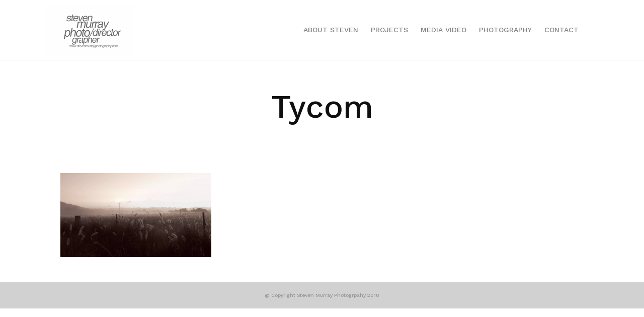

--- FILE ---
content_type: text/html; charset=UTF-8
request_url: https://stevenmurrayphotography.com/engelbert-story/tycom/
body_size: 33066
content:

<!DOCTYPE html>
<html lang="en">
<head>

<meta http-equiv="Content-Type" content="text/html; charset=UTF-8">
<meta http-equiv="X-UA-Compatible" content="IE=edge,chrome=1"> 
<meta name="viewport" content="width=device-width, initial-scale=1.0, minimum-scale=1.0, maximum-scale=1.0, user-scalable=no">

<title>Tycom | Steven Murray Photography - Australia</title>

<link rel="shortcut icon" href="https://stevenmurrayphotography.com/wp-content/uploads/2018/09/smp-letter-head-final-4-1.jpg" ><link rel="apple-touch-icon-precomposed" href="https://stevenmurrayphotography.com/wp-content/uploads/2018/09/smp-letter-head-final-4.jpg" ><meta name="apple-mobile-web-app-title" content="Steven Murray Photography - Australia">
<meta name="application-name" content="Steven Murray Photography - Australia">
<meta property="og:image" content="https://stevenmurrayphotography.com/wp-content/uploads/2018/09/smp-letter-head-final-4-1.jpg"/>

<title>Tycom | Steven Murray Photography - Australia</title>

		<!-- All in One SEO 4.9.3 - aioseo.com -->
	<meta name="robots" content="max-image-preview:large" />
	<link rel="canonical" href="https://stevenmurrayphotography.com/engelbert-story/tycom/" />
	<meta name="generator" content="All in One SEO (AIOSEO) 4.9.3" />
		<meta property="og:locale" content="en_US" />
		<meta property="og:site_name" content="Steven Murray Photography - Australia | Steven Murray Photography - Australia" />
		<meta property="og:type" content="article" />
		<meta property="og:title" content="Tycom | Steven Murray Photography - Australia" />
		<meta property="og:url" content="https://stevenmurrayphotography.com/engelbert-story/tycom/" />
		<meta property="article:published_time" content="2018-08-24T08:02:45+00:00" />
		<meta property="article:modified_time" content="2018-08-24T08:02:45+00:00" />
		<meta name="twitter:card" content="summary" />
		<meta name="twitter:title" content="Tycom | Steven Murray Photography - Australia" />
		<script type="application/ld+json" class="aioseo-schema">
			{"@context":"https:\/\/schema.org","@graph":[{"@type":"BreadcrumbList","@id":"https:\/\/stevenmurrayphotography.com\/engelbert-story\/tycom\/#breadcrumblist","itemListElement":[{"@type":"ListItem","@id":"https:\/\/stevenmurrayphotography.com#listItem","position":1,"name":"Home","item":"https:\/\/stevenmurrayphotography.com","nextItem":{"@type":"ListItem","@id":"https:\/\/stevenmurrayphotography.com\/engelbert-story\/tycom\/#listItem","name":"Tycom"}},{"@type":"ListItem","@id":"https:\/\/stevenmurrayphotography.com\/engelbert-story\/tycom\/#listItem","position":2,"name":"Tycom","previousItem":{"@type":"ListItem","@id":"https:\/\/stevenmurrayphotography.com#listItem","name":"Home"}}]},{"@type":"ItemPage","@id":"https:\/\/stevenmurrayphotography.com\/engelbert-story\/tycom\/#itempage","url":"https:\/\/stevenmurrayphotography.com\/engelbert-story\/tycom\/","name":"Tycom | Steven Murray Photography - Australia","inLanguage":"en-US","isPartOf":{"@id":"https:\/\/stevenmurrayphotography.com\/#website"},"breadcrumb":{"@id":"https:\/\/stevenmurrayphotography.com\/engelbert-story\/tycom\/#breadcrumblist"},"author":{"@id":"https:\/\/stevenmurrayphotography.com\/author\/stevem\/#author"},"creator":{"@id":"https:\/\/stevenmurrayphotography.com\/author\/stevem\/#author"},"datePublished":"2018-08-24T08:02:45+00:00","dateModified":"2018-08-24T08:02:45+00:00"},{"@type":"Organization","@id":"https:\/\/stevenmurrayphotography.com\/#organization","name":"Steven Murray Photography - Australia","description":"Steven Murray Photography - Australia","url":"https:\/\/stevenmurrayphotography.com\/"},{"@type":"Person","@id":"https:\/\/stevenmurrayphotography.com\/author\/stevem\/#author","url":"https:\/\/stevenmurrayphotography.com\/author\/stevem\/","name":"Steven Murray","image":{"@type":"ImageObject","@id":"https:\/\/stevenmurrayphotography.com\/engelbert-story\/tycom\/#authorImage","url":"https:\/\/secure.gravatar.com\/avatar\/ab2f4dcc5172aa36a8e7c42ab15eee6e609e4c901ea7829c068a2fb97436de13?s=96&d=mm&r=g","width":96,"height":96,"caption":"Steven Murray"}},{"@type":"WebSite","@id":"https:\/\/stevenmurrayphotography.com\/#website","url":"https:\/\/stevenmurrayphotography.com\/","name":"Steven Murray Photography - Australia","description":"Steven Murray Photography - Australia","inLanguage":"en-US","publisher":{"@id":"https:\/\/stevenmurrayphotography.com\/#organization"}}]}
		</script>
		<!-- All in One SEO -->

<link rel='dns-prefetch' href='//fonts.googleapis.com' />
<link rel="alternate" type="application/rss+xml" title="Steven Murray Photography - Australia &raquo; Feed" href="https://stevenmurrayphotography.com/feed/" />
<link rel="alternate" type="application/rss+xml" title="Steven Murray Photography - Australia &raquo; Comments Feed" href="https://stevenmurrayphotography.com/comments/feed/" />
<link rel="alternate" type="application/rss+xml" title="Steven Murray Photography - Australia &raquo; Tycom Comments Feed" href="https://stevenmurrayphotography.com/engelbert-story/tycom/feed/" />
<link rel="alternate" title="oEmbed (JSON)" type="application/json+oembed" href="https://stevenmurrayphotography.com/wp-json/oembed/1.0/embed?url=https%3A%2F%2Fstevenmurrayphotography.com%2Fengelbert-story%2Ftycom%2F" />
<link rel="alternate" title="oEmbed (XML)" type="text/xml+oembed" href="https://stevenmurrayphotography.com/wp-json/oembed/1.0/embed?url=https%3A%2F%2Fstevenmurrayphotography.com%2Fengelbert-story%2Ftycom%2F&#038;format=xml" />
<style id='wp-img-auto-sizes-contain-inline-css' type='text/css'>
img:is([sizes=auto i],[sizes^="auto," i]){contain-intrinsic-size:3000px 1500px}
/*# sourceURL=wp-img-auto-sizes-contain-inline-css */
</style>
<link rel='stylesheet' id='shortcodes-css' href='https://stevenmurrayphotography.com/wp-content/plugins/poetry_shortcodes/assets/css/shortcodes.css?ver=6.9' type='text/css' media='all' />
<link rel='stylesheet' id='font-awesome-css' href='https://stevenmurrayphotography.com/wp-content/plugins/poetry_shortcodes//assets/css/font-awesome.min.css?ver=4.7.0' type='text/css' media='all' />
<link rel='stylesheet' id='google-fonts-css' href='//fonts.googleapis.com/css2?family=Work+Sans:wght@500;600&#038;family=Work+Sans:wght@500;600&#038;display=swap' type='text/css' media='all' />
<link rel='stylesheet' id='core-css' href='https://stevenmurrayphotography.com/wp-content/themes/chameleon/_assets/css/core.css?ver=100.1.9' type='text/css' media='all' />
<link rel='stylesheet' id='stylesheet-css' href='https://stevenmurrayphotography.com/wp-content/themes/chameleon/style.css?ver=100.1.9' type='text/css' media='all' />
<style id='stylesheet-inline-css' type='text/css'>
body, .header_icons li i span, .post_social ul li a.share_btn { font-family:'Work Sans', sans-serif; !important}
h1, h2, h3, h4, h5, h6 { font-family:'Work Sans', sans-serif; !important}
body, a, .post_meta li a:hover, body_background_color, .widget h3, .widget ul li a, #author_block h4, .author_social li a i, .post_nav_item .details, .testimonial .symbol span i, .cycle-pager.dark span, .post_title, .fancybox-close, .fancybox-prev i, .fancybox-next i, .fancybox-skin, .project_social li i, .block_nav p { color:#969696}
.author_social li a:hover i, .testimonial .symbol span, .cycle-pager.dark span { background-color:#969696}
.block_nav p { border-color:#969696}
.fancybox-overlay { background-color:rgba(150,150,150,0.9)}
.post_meta li, .post_meta li a, .post_social ul li.share, #author_block .icon, #author_block .icon i, #author_block span, .post_nav_item h3 span, .comment-awaiting-moderation, .comment-meta, .comment-metadata, .comment-metadata a { color:#9fa5ad}
.post_meta li, .bypostauthor > .comment-body > .comment-meta > .comment-author .avatar, .comments-pagination .nav-links .page-numbers { border-color:#9fa5ad}
.text h1, .text h2, .text h3, .text h4, .text h5, .text h6, .section_heading, .section_heading:after, .block_heading_alt, .project_details h1, h3.post_title { color:#0f0f0f}
.section_heading:after { background-color:#0f0f0f}
.text a, .moretag, .post_index .more, #wp-calendar tfoot #next a, #wp-calendar tfoot #prev a, .comment-reply-link  { color:#515151}
#wp-calendar tbody td a, .project_social li i:hover, .block_nav p:hover { background-color:#515151}
.block_nav p:hover { border-color:#515151}
.text a:hover, .moretag:hover, .widget ul li a:hover, .post_index .more:hover, #wp-calendar tfoot #next a:hover, #wp-calendar tfoot #prev a:hover { color:#0092D0}
#wp-calendar tbody td a:hover { background-color:#0092D0}
body, body #content, body #shop_content, .gallery_masonry .item .inner, .block_action, .testimonial .symbol span i, .shortcode-divider span, .fancybox-skin, .fancybox-prev, .fancybox-next, .fancybox-close, .page_gap { background-color:#FFFFFF}
.fancybox-overlay { background-color:rgba(255,255,255,0.9);}
.feat_box .feature_box, .widget, .post_index, .post_index .preview span, .post_grid, #author_block, .post_nav_item { background-color:#FFFFFF}
.author_social li a:hover i { color:#FFFFFF}
#header, .menu-button, .header_icons li i { background-color:#ffffff}
#header, .header_icons li i, .header_icons li ul li a, #menu ul li a, #menu ul li.menu-item-has-children li a, .menu-button { color:#828282}
#menu ul li a:hover, #menu ul li.menu-item-has-children li a:hover { color:#a8a8a8}
#menu ul li.current-menu-item a, #menu ul ul li.current-menu-item a, #menu ul li.current-menu-ancestor a { color:#a8a8a8}
#menu ul ul, .header_icons li ul { background-color:#ffffff}
#menu ul ul:before, .header_icons li ul:before { border-color: transparent transparent #ffffff transparent}
#menu ul li.action a { color:#939393}
#menu ul li.action a { border-color:#939393}
.mobile_sidebar { background-color:#000000}
.mobile_sidebar .social_networks li span:hover { color:#000000}
.mobile_sidebar .menu li a, .mobile_sidebar .social_networks li span { color:#ffffff}
.mobile_sidebar .social_networks li span:hover { background-color:#ffffff}
.mobile_sidebar .menu li.current-menu-item a, .mobile_sidebar .menu li.current-menu-parent a, .mobile_sidebar .menu li.current-page-ancestor a { color:#ffffff}
.mobile_sidebar, .mobile_sidebar .mobile_txt, .mobile_sidebar .copyright, .mobile_sidebar .copyright a { color:#99A2AE}
#footer, #sb-site { background-color:#d1d1d1}
#footer .social_networks li span:hover { color:#d1d1d1}
#footer a { color:#969696}
#footer a:hover, .copyright a:hover { color:#dd9933}
#footer, #footer .textwidget, .copyright, .copyright a { color:#969696}
#footer .social_networks li span { color:#848484}
#footer .social_networks li span:hover { background-color:#848484}
textarea, input[type="text"], input[type="password"], input[type="datetime"], input[type="datetime-local"], input[type="date"], input[type="month"], input[type="time"], input[type="week"], input[type="number"], input[type="email"], input[type="url"], input[type="search"], input[type="tel"], input[type="color"] { background-color:#FFFFFF}
textarea, input[type="text"], input[type="password"], input[type="datetime"], input[type="datetime-local"], input[type="date"], input[type="month"], input[type="time"], input[type="week"], input[type="number"], input[type="email"], input[type="url"], input[type="search"], input[type="tel"], input[type="color"], select { border-color:#CCCCCC}
textarea, input[type="text"], input[type="password"], input[type="datetime"], input[type="datetime-local"], input[type="date"], input[type="month"], input[type="time"], input[type="week"], input[type="number"], input[type="email"], input[type="url"], input[type="search"], input[type="tel"], input[type="color"], .popup_inner #searchform .searchsubmit { color:#000000}
.text input[type="button"], .text input[type="submit"] { background-color:#000000}
.text input[type="button"], .text input[type="submit"] { border-color:#000000}
.text input[type="button"], .text input[type="submit"] { color:#FFFFFF}

/*# sourceURL=stylesheet-inline-css */
</style>
<link rel='stylesheet' id='aos-css' href='https://stevenmurrayphotography.com/wp-content/themes/chameleon/_assets/css/aos.css?ver=2.3.1' type='text/css' media='all' />
<link rel='stylesheet' id='fancybox-css' href='https://stevenmurrayphotography.com/wp-content/themes/chameleon/_assets/css/jquery.fancybox.min.css?ver=3.5.7' type='text/css' media='all' />
<style id='classic-theme-styles-inline-css' type='text/css'>
/*! This file is auto-generated */
.wp-block-button__link{color:#fff;background-color:#32373c;border-radius:9999px;box-shadow:none;text-decoration:none;padding:calc(.667em + 2px) calc(1.333em + 2px);font-size:1.125em}.wp-block-file__button{background:#32373c;color:#fff;text-decoration:none}
/*# sourceURL=/wp-includes/css/classic-themes.min.css */
</style>
<style id='tnc_custom_css-inline-css' type='text/css'>

            .nginx-cache-btn.nginx-cache-off a { background-color: #d63638 !important; }
            .nginx-cache-btn.nginx-cache-on a { background-color: green !important; }
        
/*# sourceURL=tnc_custom_css-inline-css */
</style>
<script type="text/javascript" src="https://stevenmurrayphotography.com/wp-includes/js/jquery/jquery.min.js?ver=3.7.1" id="jquery-core-js"></script>
<script type="text/javascript" src="https://stevenmurrayphotography.com/wp-includes/js/jquery/jquery-migrate.min.js?ver=3.4.1" id="jquery-migrate-js"></script>
<script type="text/javascript" src="https://stevenmurrayphotography.com/wp-includes/js/jquery/ui/core.min.js?ver=1.13.3" id="jquery-ui-core-js"></script>
<script type="text/javascript" src="https://stevenmurrayphotography.com/wp-includes/js/jquery/ui/accordion.min.js?ver=1.13.3" id="jquery-ui-accordion-js"></script>
<script type="text/javascript" src="https://stevenmurrayphotography.com/wp-includes/js/jquery/ui/tabs.min.js?ver=1.13.3" id="jquery-ui-tabs-js"></script>
<script type="text/javascript" src="https://stevenmurrayphotography.com/wp-content/plugins/poetry_shortcodes/assets/js/shortcodes-lib.js?ver=6.9" id="shortcodes-lib-js"></script>
<link rel="https://api.w.org/" href="https://stevenmurrayphotography.com/wp-json/" /><link rel="alternate" title="JSON" type="application/json" href="https://stevenmurrayphotography.com/wp-json/wp/v2/media/1552" /><link rel="EditURI" type="application/rsd+xml" title="RSD" href="https://stevenmurrayphotography.com/xmlrpc.php?rsd" />

<link rel='shortlink' href='https://stevenmurrayphotography.com/?p=1552' />
<style type="text/css">.recentcomments a{display:inline !important;padding:0 !important;margin:0 !important;}</style>

<style id='global-styles-inline-css' type='text/css'>
:root{--wp--preset--aspect-ratio--square: 1;--wp--preset--aspect-ratio--4-3: 4/3;--wp--preset--aspect-ratio--3-4: 3/4;--wp--preset--aspect-ratio--3-2: 3/2;--wp--preset--aspect-ratio--2-3: 2/3;--wp--preset--aspect-ratio--16-9: 16/9;--wp--preset--aspect-ratio--9-16: 9/16;--wp--preset--color--black: #000000;--wp--preset--color--cyan-bluish-gray: #abb8c3;--wp--preset--color--white: #ffffff;--wp--preset--color--pale-pink: #f78da7;--wp--preset--color--vivid-red: #cf2e2e;--wp--preset--color--luminous-vivid-orange: #ff6900;--wp--preset--color--luminous-vivid-amber: #fcb900;--wp--preset--color--light-green-cyan: #7bdcb5;--wp--preset--color--vivid-green-cyan: #00d084;--wp--preset--color--pale-cyan-blue: #8ed1fc;--wp--preset--color--vivid-cyan-blue: #0693e3;--wp--preset--color--vivid-purple: #9b51e0;--wp--preset--gradient--vivid-cyan-blue-to-vivid-purple: linear-gradient(135deg,rgb(6,147,227) 0%,rgb(155,81,224) 100%);--wp--preset--gradient--light-green-cyan-to-vivid-green-cyan: linear-gradient(135deg,rgb(122,220,180) 0%,rgb(0,208,130) 100%);--wp--preset--gradient--luminous-vivid-amber-to-luminous-vivid-orange: linear-gradient(135deg,rgb(252,185,0) 0%,rgb(255,105,0) 100%);--wp--preset--gradient--luminous-vivid-orange-to-vivid-red: linear-gradient(135deg,rgb(255,105,0) 0%,rgb(207,46,46) 100%);--wp--preset--gradient--very-light-gray-to-cyan-bluish-gray: linear-gradient(135deg,rgb(238,238,238) 0%,rgb(169,184,195) 100%);--wp--preset--gradient--cool-to-warm-spectrum: linear-gradient(135deg,rgb(74,234,220) 0%,rgb(151,120,209) 20%,rgb(207,42,186) 40%,rgb(238,44,130) 60%,rgb(251,105,98) 80%,rgb(254,248,76) 100%);--wp--preset--gradient--blush-light-purple: linear-gradient(135deg,rgb(255,206,236) 0%,rgb(152,150,240) 100%);--wp--preset--gradient--blush-bordeaux: linear-gradient(135deg,rgb(254,205,165) 0%,rgb(254,45,45) 50%,rgb(107,0,62) 100%);--wp--preset--gradient--luminous-dusk: linear-gradient(135deg,rgb(255,203,112) 0%,rgb(199,81,192) 50%,rgb(65,88,208) 100%);--wp--preset--gradient--pale-ocean: linear-gradient(135deg,rgb(255,245,203) 0%,rgb(182,227,212) 50%,rgb(51,167,181) 100%);--wp--preset--gradient--electric-grass: linear-gradient(135deg,rgb(202,248,128) 0%,rgb(113,206,126) 100%);--wp--preset--gradient--midnight: linear-gradient(135deg,rgb(2,3,129) 0%,rgb(40,116,252) 100%);--wp--preset--font-size--small: 13px;--wp--preset--font-size--medium: 20px;--wp--preset--font-size--large: 36px;--wp--preset--font-size--x-large: 42px;--wp--preset--spacing--20: 0.44rem;--wp--preset--spacing--30: 0.67rem;--wp--preset--spacing--40: 1rem;--wp--preset--spacing--50: 1.5rem;--wp--preset--spacing--60: 2.25rem;--wp--preset--spacing--70: 3.38rem;--wp--preset--spacing--80: 5.06rem;--wp--preset--shadow--natural: 6px 6px 9px rgba(0, 0, 0, 0.2);--wp--preset--shadow--deep: 12px 12px 50px rgba(0, 0, 0, 0.4);--wp--preset--shadow--sharp: 6px 6px 0px rgba(0, 0, 0, 0.2);--wp--preset--shadow--outlined: 6px 6px 0px -3px rgb(255, 255, 255), 6px 6px rgb(0, 0, 0);--wp--preset--shadow--crisp: 6px 6px 0px rgb(0, 0, 0);}:where(.is-layout-flex){gap: 0.5em;}:where(.is-layout-grid){gap: 0.5em;}body .is-layout-flex{display: flex;}.is-layout-flex{flex-wrap: wrap;align-items: center;}.is-layout-flex > :is(*, div){margin: 0;}body .is-layout-grid{display: grid;}.is-layout-grid > :is(*, div){margin: 0;}:where(.wp-block-columns.is-layout-flex){gap: 2em;}:where(.wp-block-columns.is-layout-grid){gap: 2em;}:where(.wp-block-post-template.is-layout-flex){gap: 1.25em;}:where(.wp-block-post-template.is-layout-grid){gap: 1.25em;}.has-black-color{color: var(--wp--preset--color--black) !important;}.has-cyan-bluish-gray-color{color: var(--wp--preset--color--cyan-bluish-gray) !important;}.has-white-color{color: var(--wp--preset--color--white) !important;}.has-pale-pink-color{color: var(--wp--preset--color--pale-pink) !important;}.has-vivid-red-color{color: var(--wp--preset--color--vivid-red) !important;}.has-luminous-vivid-orange-color{color: var(--wp--preset--color--luminous-vivid-orange) !important;}.has-luminous-vivid-amber-color{color: var(--wp--preset--color--luminous-vivid-amber) !important;}.has-light-green-cyan-color{color: var(--wp--preset--color--light-green-cyan) !important;}.has-vivid-green-cyan-color{color: var(--wp--preset--color--vivid-green-cyan) !important;}.has-pale-cyan-blue-color{color: var(--wp--preset--color--pale-cyan-blue) !important;}.has-vivid-cyan-blue-color{color: var(--wp--preset--color--vivid-cyan-blue) !important;}.has-vivid-purple-color{color: var(--wp--preset--color--vivid-purple) !important;}.has-black-background-color{background-color: var(--wp--preset--color--black) !important;}.has-cyan-bluish-gray-background-color{background-color: var(--wp--preset--color--cyan-bluish-gray) !important;}.has-white-background-color{background-color: var(--wp--preset--color--white) !important;}.has-pale-pink-background-color{background-color: var(--wp--preset--color--pale-pink) !important;}.has-vivid-red-background-color{background-color: var(--wp--preset--color--vivid-red) !important;}.has-luminous-vivid-orange-background-color{background-color: var(--wp--preset--color--luminous-vivid-orange) !important;}.has-luminous-vivid-amber-background-color{background-color: var(--wp--preset--color--luminous-vivid-amber) !important;}.has-light-green-cyan-background-color{background-color: var(--wp--preset--color--light-green-cyan) !important;}.has-vivid-green-cyan-background-color{background-color: var(--wp--preset--color--vivid-green-cyan) !important;}.has-pale-cyan-blue-background-color{background-color: var(--wp--preset--color--pale-cyan-blue) !important;}.has-vivid-cyan-blue-background-color{background-color: var(--wp--preset--color--vivid-cyan-blue) !important;}.has-vivid-purple-background-color{background-color: var(--wp--preset--color--vivid-purple) !important;}.has-black-border-color{border-color: var(--wp--preset--color--black) !important;}.has-cyan-bluish-gray-border-color{border-color: var(--wp--preset--color--cyan-bluish-gray) !important;}.has-white-border-color{border-color: var(--wp--preset--color--white) !important;}.has-pale-pink-border-color{border-color: var(--wp--preset--color--pale-pink) !important;}.has-vivid-red-border-color{border-color: var(--wp--preset--color--vivid-red) !important;}.has-luminous-vivid-orange-border-color{border-color: var(--wp--preset--color--luminous-vivid-orange) !important;}.has-luminous-vivid-amber-border-color{border-color: var(--wp--preset--color--luminous-vivid-amber) !important;}.has-light-green-cyan-border-color{border-color: var(--wp--preset--color--light-green-cyan) !important;}.has-vivid-green-cyan-border-color{border-color: var(--wp--preset--color--vivid-green-cyan) !important;}.has-pale-cyan-blue-border-color{border-color: var(--wp--preset--color--pale-cyan-blue) !important;}.has-vivid-cyan-blue-border-color{border-color: var(--wp--preset--color--vivid-cyan-blue) !important;}.has-vivid-purple-border-color{border-color: var(--wp--preset--color--vivid-purple) !important;}.has-vivid-cyan-blue-to-vivid-purple-gradient-background{background: var(--wp--preset--gradient--vivid-cyan-blue-to-vivid-purple) !important;}.has-light-green-cyan-to-vivid-green-cyan-gradient-background{background: var(--wp--preset--gradient--light-green-cyan-to-vivid-green-cyan) !important;}.has-luminous-vivid-amber-to-luminous-vivid-orange-gradient-background{background: var(--wp--preset--gradient--luminous-vivid-amber-to-luminous-vivid-orange) !important;}.has-luminous-vivid-orange-to-vivid-red-gradient-background{background: var(--wp--preset--gradient--luminous-vivid-orange-to-vivid-red) !important;}.has-very-light-gray-to-cyan-bluish-gray-gradient-background{background: var(--wp--preset--gradient--very-light-gray-to-cyan-bluish-gray) !important;}.has-cool-to-warm-spectrum-gradient-background{background: var(--wp--preset--gradient--cool-to-warm-spectrum) !important;}.has-blush-light-purple-gradient-background{background: var(--wp--preset--gradient--blush-light-purple) !important;}.has-blush-bordeaux-gradient-background{background: var(--wp--preset--gradient--blush-bordeaux) !important;}.has-luminous-dusk-gradient-background{background: var(--wp--preset--gradient--luminous-dusk) !important;}.has-pale-ocean-gradient-background{background: var(--wp--preset--gradient--pale-ocean) !important;}.has-electric-grass-gradient-background{background: var(--wp--preset--gradient--electric-grass) !important;}.has-midnight-gradient-background{background: var(--wp--preset--gradient--midnight) !important;}.has-small-font-size{font-size: var(--wp--preset--font-size--small) !important;}.has-medium-font-size{font-size: var(--wp--preset--font-size--medium) !important;}.has-large-font-size{font-size: var(--wp--preset--font-size--large) !important;}.has-x-large-font-size{font-size: var(--wp--preset--font-size--x-large) !important;}
/*# sourceURL=global-styles-inline-css */
</style>
</head>
<body class="attachment wp-singular attachment-template-default attachmentid-1552 attachment-png wp-theme-chameleon">

<header id="header" class="sb-slide" role="banner" canvas="">
<div class="row container">
	<div class="span30 tablet-span30 phone-span50">

		<h2 id="logo">
			<a href="https://stevenmurrayphotography.com">
			<img src="https://stevenmurrayphotography.com/wp-content/uploads/2018/09/smp-letter-head-final-4-1.jpg" srcset="https://stevenmurrayphotography.com/wp-content/uploads/2018/09/smp-letter-head-final-4-1.jpg 2x" alt="Steven Murray Photography - Australia" />			</a>
		</h2>
	
	</div>
	
	<div class="span70 tablet-span70 phone-span50">
		
		<div class="nav_wrap">
		
		<nav id="menu" class="not-phone" role="navigation">
			<div class="menu-main-menu-container"><ul id="menu-main-menu" class="superfish"><li id="menu-item-1269" class="menu-item menu-item-type-post_type menu-item-object-page menu-item-1269"><a href="https://stevenmurrayphotography.com/about-steven/">About Steven</a></li>
<li id="menu-item-1758" class="menu-item menu-item-type-custom menu-item-object-custom menu-item-has-children menu-item-1758"><a href="#">Projects</a>
<ul class="sub-menu">
	<li id="menu-item-1464" class="menu-item menu-item-type-post_type menu-item-object-page menu-item-1464"><a href="https://stevenmurrayphotography.com/engelbert-story/">Engelbert Story</a></li>
	<li id="menu-item-1467" class="menu-item menu-item-type-post_type menu-item-object-page menu-item-1467"><a href="https://stevenmurrayphotography.com/iconic-beauty/">Iconic Beauty</a></li>
</ul>
</li>
<li id="menu-item-1244" class="menu-item menu-item-type-custom menu-item-object-custom menu-item-has-children menu-item-1244"><a href="#">media video</a>
<ul class="sub-menu">
	<li id="menu-item-1247" class="menu-item menu-item-type-post_type menu-item-object-page menu-item-1247"><a href="https://stevenmurrayphotography.com/film/">Film</a></li>
	<li id="menu-item-1255" class="menu-item menu-item-type-post_type menu-item-object-page menu-item-1255"><a href="https://stevenmurrayphotography.com/brand-videos/">Brand Videos</a></li>
</ul>
</li>
<li id="menu-item-1243" class="menu-item menu-item-type-custom menu-item-object-custom menu-item-has-children menu-item-1243"><a href="#">Photography</a>
<ul class="sub-menu">
	<li id="menu-item-1215" class="menu-item menu-item-type-post_type menu-item-object-page menu-item-1215"><a href="https://stevenmurrayphotography.com/portraits/">Portraits</a></li>
	<li id="menu-item-1241" class="menu-item menu-item-type-post_type menu-item-object-page menu-item-1241"><a href="https://stevenmurrayphotography.com/advertising/">Advertising</a></li>
</ul>
</li>
<li id="menu-item-1272" class="menu-item menu-item-type-post_type menu-item-object-page menu-item-1272"><a href="https://stevenmurrayphotography.com/contact/">Contact</a></li>
</ul></div>		</nav>
		
		<ul class="header_icons superfish" role="navigation">
												<li class="">
				<i class="fa fa-bars menu-button not-tablet phone" role="button"></i>
							</li>
		</ul>
		
		</div>
		
	</div>
	
</div>
</header>

<main id="content" canvas="container" role="main">
<div class="page_gap"></div>

<header class="block_heading_alt">
<div class="row container">
	<div class="span100">
		<h1>Tycom</h1>
	</div>
</div>
</header>

<div class="block_textarea">
<div class="row container">
	<div class="span100">
		<article class="text clearfix" role="main"><p class="attachment"><a href='https://stevenmurrayphotography.com/wp-content/uploads/2018/08/Tycom.png'><img fetchpriority="high" decoding="async" width="300" height="167" src="https://stevenmurrayphotography.com/wp-content/uploads/2018/08/Tycom-300x167.png" class="attachment-medium size-medium" alt="" srcset="https://stevenmurrayphotography.com/wp-content/uploads/2018/08/Tycom-300x167.png 300w, https://stevenmurrayphotography.com/wp-content/uploads/2018/08/Tycom-768x427.png 768w, https://stevenmurrayphotography.com/wp-content/uploads/2018/08/Tycom-1024x569.png 1024w, https://stevenmurrayphotography.com/wp-content/uploads/2018/08/Tycom-500x278.png 500w, https://stevenmurrayphotography.com/wp-content/uploads/2018/08/Tycom.png 1026w" sizes="(max-width: 300px) 100vw, 300px" /></a></p>
</article>
	</div>
</div>
</div>



<footer id="footer" role="contentinfo">
<ul id="footer_widg" class="row container">
	
	
</ul>
<div class="row container">
	<div class="span100">
	<div class="copyright">@ Copyright Steven Murray Photogrpahy 2018</div>	</div>
	
</div>
</footer>

</main><!-- end canvas -->

<!-- Search Popup -->
<div id="search_popup" style="display: none;">
	<div class="popup_inner">
		<h4></h4>
		<form role="search" method="get" id="searchform" action="https://stevenmurrayphotography.com/">
    <input type="text" value="" name="s" id="s" placeholder="Search..." />
    <button type="submit" class="searchsubmit"><i class="fa fa-search"></i></button>
	</form>	</div>
</div>

<div class="mobile_sidebar" off-canvas="mobile_nav right push">
	
		
	<nav id="mobile_menu" role="navigation">
		<div class="menu-main-menu-container"><ul id="menu-main-menu-1" class="menu"><li class="menu-item menu-item-type-post_type menu-item-object-page menu-item-1269"><a href="https://stevenmurrayphotography.com/about-steven/">About Steven</a></li>
<li class="menu-item menu-item-type-custom menu-item-object-custom menu-item-has-children menu-item-1758"><a href="#">Projects</a>
<ul class="sub-menu">
	<li class="menu-item menu-item-type-post_type menu-item-object-page menu-item-1464"><a href="https://stevenmurrayphotography.com/engelbert-story/">Engelbert Story</a></li>
	<li class="menu-item menu-item-type-post_type menu-item-object-page menu-item-1467"><a href="https://stevenmurrayphotography.com/iconic-beauty/">Iconic Beauty</a></li>
</ul>
</li>
<li class="menu-item menu-item-type-custom menu-item-object-custom menu-item-has-children menu-item-1244"><a href="#">media video</a>
<ul class="sub-menu">
	<li class="menu-item menu-item-type-post_type menu-item-object-page menu-item-1247"><a href="https://stevenmurrayphotography.com/film/">Film</a></li>
	<li class="menu-item menu-item-type-post_type menu-item-object-page menu-item-1255"><a href="https://stevenmurrayphotography.com/brand-videos/">Brand Videos</a></li>
</ul>
</li>
<li class="menu-item menu-item-type-custom menu-item-object-custom menu-item-has-children menu-item-1243"><a href="#">Photography</a>
<ul class="sub-menu">
	<li class="menu-item menu-item-type-post_type menu-item-object-page menu-item-1215"><a href="https://stevenmurrayphotography.com/portraits/">Portraits</a></li>
	<li class="menu-item menu-item-type-post_type menu-item-object-page menu-item-1241"><a href="https://stevenmurrayphotography.com/advertising/">Advertising</a></li>
</ul>
</li>
<li class="menu-item menu-item-type-post_type menu-item-object-page menu-item-1272"><a href="https://stevenmurrayphotography.com/contact/">Contact</a></li>
</ul></div>	</nav>
	
	<ul class="social_networks"><li><a href="https://www.instagram.com/scmphotography1/" target="_blank" title="Steven Murray Photography - Australia on Instagram"><span class="fa fa-instagram"></span></a></li></ul>	
	<div class="mobile_txt text"<p class="attachment"><a href='https://stevenmurrayphotography.com/wp-content/uploads/2018/08/Tycom.png'><img loading="lazy" decoding="async" width="300" height="167" src="https://stevenmurrayphotography.com/wp-content/uploads/2018/08/Tycom-300x167.png" class="attachment-medium size-medium" alt="" srcset="https://stevenmurrayphotography.com/wp-content/uploads/2018/08/Tycom-300x167.png 300w, https://stevenmurrayphotography.com/wp-content/uploads/2018/08/Tycom-768x427.png 768w, https://stevenmurrayphotography.com/wp-content/uploads/2018/08/Tycom-1024x569.png 1024w, https://stevenmurrayphotography.com/wp-content/uploads/2018/08/Tycom-500x278.png 500w, https://stevenmurrayphotography.com/wp-content/uploads/2018/08/Tycom.png 1026w" sizes="auto, (max-width: 300px) 100vw, 300px" /></a></p>
<p>PO Box 821 Avalon, 2107 NSW Australia<br />
<a href="mailto:stevencmurray1@icloud.com">stevencmurray1@icloud.com</a></p>
</div>	
		
</div>


<script type="speculationrules">
{"prefetch":[{"source":"document","where":{"and":[{"href_matches":"/*"},{"not":{"href_matches":["/wp-*.php","/wp-admin/*","/wp-content/uploads/*","/wp-content/*","/wp-content/plugins/*","/wp-content/themes/chameleon/*","/*\\?(.+)"]}},{"not":{"selector_matches":"a[rel~=\"nofollow\"]"}},{"not":{"selector_matches":".no-prefetch, .no-prefetch a"}}]},"eagerness":"conservative"}]}
</script>
<script type="text/javascript" src="https://stevenmurrayphotography.com/wp-content/themes/chameleon/_assets/js/jquery.plugins.js?ver=6.9" id="pluginsjs-js"></script>
<script type="text/javascript" src="https://stevenmurrayphotography.com/wp-content/themes/chameleon/_assets/js/aos.js?ver=6.9" id="aosjs-js"></script>
<script type="text/javascript" src="https://stevenmurrayphotography.com/wp-content/themes/chameleon/_assets/js/jquery.main.js?ver=6.9" id="mainjs-js"></script>
<script type="text/javascript" src="https://stevenmurrayphotography.com/wp-content/themes/chameleon/_assets/js/jquery.fancybox.min.js?ver=3.5.7" id="fancybox-js"></script>
<script type="text/javascript" src="https://stevenmurrayphotography.com/wp-includes/js/comment-reply.min.js?ver=6.9" id="comment-reply-js" async="async" data-wp-strategy="async" fetchpriority="low"></script>






<!-- |||||||||||||||||||||||||||||||||||||||||||| -->

<!-- SITE CODED BY EHREN FERGUSSON @ THEME POETRY -->

<!-- |||||||||||||||||||||||||||||||||||||||||||| -->





</body>
</html>

--- FILE ---
content_type: text/css
request_url: https://stevenmurrayphotography.com/wp-content/themes/chameleon/style.css?ver=100.1.9
body_size: 59291
content:
/*
Theme Name: Chameleon
Theme URI: http://demo.themepoetry.com/chameleon/
Version: 100.2.6
Description: Another beautiful premium theme for creatives from Theme Poetry - Featuring an easy to use page builder with slideshows, image galleries, portfolio, blog, social media and so much more...
Author: Theme Poetry
Author URI: http://www.themepoetry.com

License: GNU General Public License version 3.0
License URI: http://www.gnu.org/licenses/gpl-3.0.html
*/






/************************************/
/*** CSS CODED BY EHREN FERGUSSON ***/
/************************************/






/************************************/
/************ START CSS *************/

body {
	background: #fff;
	color: #000;
	font-family: sans-serif;
	font-size: 15px;
	font-weight: normal;
}
a {
	color: #0092D0;
	font-weight: normal;
}
a:hover,
a:active {
	color: #0092D0;
}
a:focus { text-decoration: underline !important;}
h1,
h2,
h3,
h4,
h5,
h6 {
	line-height: 1.2em;
	font-weight: normal;
	font-family: sans-serif;
}

/*a { transition:.5s; }*/
/* .round { border-radius: 5px; }*/

/************************************/
/*************** MAIN ***************/

/* Buttons */

.btn { display: inline-block; position: relative; padding: 12px 20px; font-size: 15px; text-transform: uppercase; line-height: 1em; transition:.5s; text-align: center; border: 1px solid; overflow: visible;}
.btn.center { margin: 0 auto;}
.btn.full { display: block;}

.btn.btn_color { color: #fff; background: #000; border-color: #000;}
.btn.btn_line.light { color: #fff; background: none; border-color: #fff;}
.btn.btn_solid.light { color: #000; background: #fff; border-color: #fff;}
.btn.btn_line.dark { color: #000; background: none; border-color: #000;}
.btn.btn_solid.dark { color: #fff; background: #000; border-color: #000;}

.btn.btn_color:hover,
.btn.btn_color:focus { color: #fff; background: #000;}
.btn.btn_line:hover,
.btn.btn_line:focus { color: #000; background: #fff;}
.btn.btn_solid:hover,
.btn.btn_solid:focus { color: #fff; background: #000;}

.btn:hover { transform: scale(1.03);}

.shadow { box-shadow: 0 15px 40px rgba(0,0,0,0.1);}
.curve { border-radius: 5px;}
.fa { font-style: normal !important;}

/************************************/
/************** HEADER **************/

#header { position: fixed; top: 0; width: 100%; min-height: 80px; z-index: 8000; background: #fff; box-shadow: 0 1px 0 0 rgba(0,0,0,0.1);}
	.admin-bar #header { top: 32px;} /* Fixes Admin Bar */
	#logo { min-height: 60px; margin: 10px 0; position: relative;
		display: flex;
		flex-direction: row;
	    flex-wrap: wrap;
	    justify-content: flex-start;
	    align-items: center;
	}
	#header .full #logo { padding-left: 30px;}
	#header .full #menu { padding-right: 30px;}
	.page_gap { height: 80px; display: block; position: relative;}
	
	.nav_wrap { position: absolute; top: 0; right: 0; height: 100%;
		display: flex;
		flex-direction: row;
	    flex-wrap: wrap;
	    justify-content: flex-end;
	    align-items: center;
	}
	#menu { display: inline-block;}
	.header_icons { display: inline-block; padding: 0 20px 0 10px; vertical-align: top;}
	.header_icons li { display: inline-block; position: relative;}
	.header_icons li i { display: block; position: relative; width: 40px; height: 40px; text-align: center; line-height: 1em; font-size: 18px; padding-top: 11px; /*background: #fff; color: #000;*/ cursor: pointer; transition:.5s; }
	.header_icons li i:hover,
	.header_icons li i:focus { box-shadow: 0 0 5px rgba(0,0,0,0.2);}
	.header_icons li i span { position: absolute; top: 3px; right: 3px; min-width: 13px; height: 13px; background: #f00; color: #fff; font-size: 11px; line-height: 1em; font-family: sans-serif !important; text-align: center; font-weight: bold; padding: 1px; -webkit-border-radius: 6px; -moz-border-radius: 6px; border-radius: 6px;}
	.header_icons li ul:before { content: ''; position: absolute; left: 50%; top: -7px; margin-left: -7px; width: 0px; height: 0px; border-style: solid; border-width: 0 7px 7px 7px; border-color: transparent transparent #fff transparent;}
	.header_icons li ul { display: none; position: absolute; top: 60px; left: 50%; width: 200px; margin-left: -100px; background: #fff; padding: 15px 0; box-shadow: 0 0 20px rgba(0,0,0,0.1);}
	.header_icons li ul li { display: block; text-align: center;}
	.header_icons li ul li a { padding: 7px; display: block; text-transform: uppercase; color: #000;}
	
	/* Mobile Button */
	
	.menu-button { width: 40px; height: 40px; cursor: pointer; display: block; position: absolute; top: 0; right: 0; text-align: center; line-height: 1em; font-size: 18px; padding-top: 11px; /*background: #fff; color: #000;*/ transition:.5s;}
	.menu-button:hover
	.menu-button:focus { box-shadow: 0 0 5px rgba(0,0,0,0.2);}

/************************************/
/************** MENUS ***************/

#menu ul { text-align: right;}
	#menu ul li { position: relative; display: inline-block;}
	#menu ul li a { display: block; font-size: 14px; line-height: 1em; padding: 13px 10px; color: #000; text-transform: uppercase; transition:.5s;}
	#menu ul li a,
	#menu ul li.menu-item-has-children li a {}
	#menu ul li a:hover,
	#menu ul li.menu-item-has-children li a:hover {}
	#menu ul li.current-menu-item a,
	#menu ul ul li.current-menu-item a,
	#menu ul li.current-menu-ancestor a {}
	
	#menu ul li.action a { padding: 11px 15px; margin: 0 5px; border: 1px solid #000; color: #000;}

/* Level 1 */
#menu ul ul:before { content: ''; position: absolute; left: 50%; top: -7px; margin-left: -7px; width: 0px; height: 0px; border-style: solid; border-width: 0 7px 7px 7px; border-color: transparent transparent #fff transparent;}
	#menu ul ul { display: none; position: absolute; left: 50%; top: 60px; margin-left: -100px; background: #fff; width: 200px; z-index: 9999; text-align: center; padding: 15px 0; box-shadow: 0 0 20px rgba(0,0,0,0.1);}
	#menu ul ul li { width: 200px; display: block; }
	#menu ul ul li a { display: block; padding: 10px 15px; font-size: 14px; margin: 0; border: none; background: none;}
	/* level 2 */
	#menu ul ul ul:before { left: -5px; top: 19px; margin-left: -2px; border-width: 7px 7px 7px 0;}
	#menu ul ul ul { left: 200px; margin-left: 0; top: -10px; padding: 10px 0; border-top: none; box-shadow: 0 10px 30px rgba(0,0,0,0.1);}

/* mobile menu */

.mobile_sidebar { background: #000; padding: 30px;}

	.mobile_sidebar #searchform {}
	.mobile_sidebar #searchform input { background: #333; border: none !important;}
	.mobile_sidebar #searchform i { color: #fff;}
	
	.mobile_sidebar #mobile_menu { padding: 30px 0;}
	.mobile_sidebar .menu {}
	.mobile_sidebar .menu li { display: block; text-align: center;}
	.mobile_sidebar .menu li a { display: block; padding: 7px 0; font-size: 16px; text-transform: uppercase; color: #fff; }
	.mobile_sidebar .menu ul li {}
	.mobile_sidebar .menu ul li a { padding: 7px 20px; opacity: 0.8;}
	
	.mobile_sidebar .social_networks { text-align: center; display: block;}
	.mobile_sidebar .social_networks li { margin: 5px; position: relative; display: inline-block;}
	.mobile_sidebar .social_networks li span { width: 40px; height: 40px; padding-top: 11px; line-height: 1em; font-size: 18px; color: #fff;}
	
	.mobile_sidebar .mobile_txt { padding: 30px 0 0 0; text-align: center; color: #fff; position: relative; }
	
	.mobile_sidebar .copyright { text-align: center; color: #999; line-height: 1.2em; padding-top: 30px;}
	.mobile_sidebar .copyright a { color: #999; }

/* General */

#content { position: relative;}

/************************************/
/*********** PAGE BUILDER ***********/

/* Headings */

.section_heading { padding: 40px 0 0 0; text-align: center; font-size: 36px;}
	.section_heading:after { content: ''; display: block; width: 60px; height: 3px; margin: 0 auto; margin-top: 15px;}

.block_heading { position: relative; height: 400px; background: rgba(0,0,0,0.5) no-repeat center center; background-size: cover !important;}
	.block_heading .inner { position: absolute; z-index: 9; width: 100%; bottom: 0; left: 0; padding: 50px 0; text-align: center;}
	.block_heading h1 { position: relative; z-index: 10; font-size: 72px; color: #fff; text-shadow: 0 0 40px rgba(0,0,0,0.2);}
	.block_heading h1 a { color: #fff;}
	.block_heading .text { position: relative; display: block; z-index: 15; max-width: 400px; margin: 0 auto; padding-top: 15px; color: #fff; text-shadow: 0 0 20px rgba(0,0,0,0.2);}
	.block_heading .back {  color: #fff;}
	.block_heading .back a { color: #fff;}
	.block_heading.single_heading h1 { font-size: 50px;}
	
	.block_heading .overlay { position: absolute; top: 0; left: 0; width: 100%; height: 100%; z-index: 1;}
	.block_heading .overlay.overlay { background: #000; opacity: 0.5;}
	.block_heading .overlay.pixel { background: url(_assets/img/pixel.png) repeat;}
	.block_heading .overlay.both { background: rgba(0,0,0,0.5) url(_assets/img/pixel.png) repeat;}

.block_heading_alt { position: relative; padding: 100px 0 50px 0; text-align: center;}
	.block_heading_alt h1,
	.block_heading_alt h2 { font-size: 64px; line-height: 1em; position: relative;}
	.block_heading_alt .text { display: inline-block; max-width: 500px; margin: 0 auto; padding-top: 15px;}

/* Slideshow */

.block_slideshow { position: relative; min-height: 400px; background: rgba(0,0,0,0.5);}
	.block_slideshow .cycle-slideshow { min-height: 400px;}
	.block_slideshow.full { margin-bottom: 0;}
	.block_slideshow .wrap { position: absolute; z-index: 999; width: 100%; top: 0; height: 100%; left: 0;
		display: flex;
		flex-direction: row;
	    flex-wrap: wrap;
	    align-items: center;
	}
	.block_slideshow .wrap.left { float: none; text-align: left; justify-content: flex-start;}
	.block_slideshow .wrap.right { float: none; text-align: right; justify-content: flex-end;}
	.block_slideshow .wrap.center { text-align: center; justify-content: center;}
	
	.block_slideshow .wrap.light { color: #fff !important; background: rgba(0,0,0,0.5);}
	.block_slideshow .wrap.light2 { color: #fff !important; background: none;}
	.block_slideshow .wrap.dark { color: #000 !important; background: rgba(255,255,255,0.5);}
	.block_slideshow .wrap.dark2 { color: #000 !important; background: none;}
	
	.block_slideshow .caption { padding: 50px 0; max-width: 750px;}
	.block_slideshow .wrap.left .caption { padding-left: 100px;}
	.block_slideshow .wrap.right .caption { padding-right: 100px;}
	.block_slideshow .wrap.center .caption { padding: 50px;}
	.block_slideshow .caption h1 { font-size: 64px; line-height: 1em;}
	.block_slideshow .caption .text { padding: 20px 0 0 0; font-size: 18px;}
	.block_slideshow .caption .actions { position: relative; padding-top: 20px;}
	.block_slideshow .caption .actions li { display: inline-block; margin: 5px;}
	
	.block_slideshow .wrap.left .text { margin-right: 150px;}
	.block_slideshow .wrap.right .text { margin-left: 150px;}
	.block_slideshow .wrap.center .text { margin-left: 75px; margin-right: 75px;}
	
	/*.block_slideshow .innervid { position: absolute; z-index: 998; width: 100%; top: 0; height: 100%; left: 0;}
	.block_slideshow video { height: 100%; width: 100%; position: absolute; top: 0; left: 0; z-index: 1; object-fit: cover;}
	.block_slideshow iframe { position: absolute; display: block; border: none !important; top: -50%; left: 0px; height: 200%; width: 100%; opacity: 1; pointer-events: none;}*/
	
	/* Slidehsow animations */
	
	.block_slideshow .wrap .caption h1,
	.block_slideshow .wrap .caption .text,
	.block_slideshow .wrap .caption .actions { position: relative; opacity: 0; transition:.5s;}
	
	.block_slideshow .wrap.left .caption h1 { margin-left: 50px;}
	.block_slideshow .wrap.left .caption .text { margin-left: 70px; margin-right: 80px;}
	.block_slideshow .wrap.left .caption .actions { margin-left: 90px;}
	.block_slideshow .cycle-slide-active .wrap.left .caption h1,
	.block_slideshow .cycle-slide-active .wrap.left .caption .actions { opacity: 1; margin-left: 0;}
	.block_slideshow .cycle-slide-active .wrap.left .caption .text { opacity: 1; margin-left: 0; margin-right: 150px;}
	
	.block_slideshow .wrap.center .caption h1 { margin-top: 30px;}
	.block_slideshow .wrap.center .caption .text { margin-top: 50px;}
	.block_slideshow .wrap.center .caption .actions { margin-top: 70px;}
	.block_slideshow .cycle-slide-active .wrap.center .caption h1,
	.block_slideshow .cycle-slide-active .wrap.center .caption .text,
	.block_slideshow .cycle-slide-active .wrap.center .caption .actions { opacity: 1; margin-top: 0;}
	
	.block_slideshow .wrap.right .caption h1 { margin-right: 50px;}
	.block_slideshow .wrap.right .caption .text { margin-right: 70px; margin-left: 80px;}
	.block_slideshow .wrap.right .caption .actions { margin-right: 90px;}
	.block_slideshow .cycle-slide-active .wrap.right .caption h1,
	.block_slideshow .cycle-slide-active .wrap.right .caption .actions { opacity: 1; margin-right: 0;}
	.block_slideshow .cycle-slide-active .wrap.right .caption .text { opacity: 1; margin-right: 0; margin-left: 150px;}

/* Text Area */
	
.block_textarea { padding: 50px 0; position: relative;}
	.block_textarea .text { padding: 0 30px;}

/* Promo Boxes */

.block_promo { position: relative;}
	.promo_grid { padding: 20px 40px;}
	.promo_item { position: relative; margin: 30px;}
	.promo_item .preview { text-align: center;}
	.promo_item .preview img { transition:.5s;}
	.promo_item .preview a:hover img { opacity: 0.7;}
    .promo_item .details { position: relative; text-align: center;}
    .promo_item .details h3 { font-size: 20px; line-height: 1.2em; padding: 20px 0;}
    .promo_item .details .btn {}

/* Featured Text */

.block_feat { position: relative;}
	.feat_box { position: relative; /*padding-top: 50px;*/ z-index: 2;}
	.feat_box.left { float: none;}
	.feat_box.right { float: none;}
	.feat_box .pic { background: no-repeat center center; position: relative; width: 60%; height: 650px; margin-bottom: 150px; background-size: cover !important;}
	.feat_box .pic i { position: absolute; top: 50%; left: 50%; font-size: 40px; text-align: center; color: #fff; border: 1px solid #fff; width: 100px; height: 100px; margin: -50px 0 0 -50px; line-height: 1em; padding-top: 30px; border-radius: 50px; z-index: 6;}
	.feat_box .pic .overlay { position: absolute; top: 0; left: 0; width: 100%; height: 100%; z-index: 1; background: rgba(0,0,0,0.2); opacity: 0; transition:.5s;}
	.feat_box .pic:hover .overlay { opacity: 1;}
	.feat_box .feature_box { background: #fff; z-index: 7800; padding: 40px; position: absolute; width: 500px; bottom: -100px;}
	.feat_box.right .pic { margin-left: 40%;}
	.feat_box.left .feature_box { left: 50%;}
	.feat_box.right .feature_box { right: 50%;}

/* Post Feeds */

.block_feed { position: relative; max-width: 1500px; margin: 0 auto;}
	.block_feed .section_heading { padding-bottom: 40px;}
	.blog_feed { position: relative; padding: 5px;}
	.blog_item { position: relative; z-index: 999; margin: 5px; height: 300px; background: rgba(0,0,0,0.5) no-repeat center center; cursor: pointer; overflow: hidden; background-size: cover !important;}
	.blog_item .overlay { position: absolute; top: 0; left: 0; width: 100%; height: 100%; background: rgba(0,0,0,0.1); z-index: 1; transition:.5s;}
	.blog_item .overlay span { position: absolute; z-index: 2; width: 0; height: 0; background: #fff; transition:.5s;}
	.blog_item .overlay .tl { top: 0; left: 0; transform-origin: top left; transform: rotate(45deg);}
	.blog_item .overlay .tr { top: 0; right: 0; transform-origin: top right; transform: rotate(-45deg);}
	.blog_item .overlay .br { bottom: 0; right: 0; transform-origin: bottom right; transform: rotate(45deg);}
	.blog_item .overlay .bl { bottom: 0; left: 0; transform-origin: bottom left; transform: rotate(-45deg);}
	.blog_item:hover .overlay span { width: 40px; height: 1px;}
	.blog_item .inner { position: absolute; top: 0; left: 0; width: 100%; height: 100%; z-index: 9; color: #fff; transition:.5s;
		display: flex;
		flex-direction: row;
	    flex-wrap: wrap;
	    justify-content: center;
	    align-items: center;
	}
	.blog_item .inner h3 { font-size: 24px; line-height: 1.2em; display: block; margin: 0 20px; text-align: center;}
	.blog_item .project_meta,
	.blog_item .post_meta { position: absolute; bottom: 0; padding-bottom: 0; left: 0; width: 100%; text-align: center; opacity: 0; transition:.5s;}
	.blog_item .project_meta li,
	.blog_item .post_meta li { display: block; padding: 2px 5px; font-style: italic; font-size: 13px;}
	.blog_item .project_meta ul li,
	.blog_item .post_meta ul li { display: inline;}
	.blog_item .project_meta ul li:after,
	.blog_item .post_meta ul li:after { content: '·'; display: inline-block; padding: 0 0 0 10px;}
	.blog_item .project_meta ul li:first-child:after,
	.blog_item .post_meta ul li:first-child:after { content: '';}
	.blog_item .project_meta ul li:last-child:after,
	.blog_item .post_meta ul li:last-child:after { display: none;}
	.blog_item .ico { position: absolute; top: 50%; left: 50%; color: #fff; font-size: 150px; line-height: 1em; width: 150px; height: 150px; margin: -75px 0 0 -75px; z-index: 2; opacity: 0.1;}
	.blog_item:hover .overlay { background: rgba(0,0,0,0.7);}
	.blog_item:hover .project_meta,
	.blog_item:hover .post_meta { opacity: 1; padding-bottom: 30px;}

/* Call to Action */

.block_action { position: relative; background: #fff; z-index: 999; padding: 30px 0;}
	.block_action .action_text { text-align: right; padding-right: 20px; min-height: 50px;
		display: flex;
		flex-direction: row;
	    flex-wrap: wrap;
	    justify-content: flex-end;
	    align-items: center;}
	.block_action .btn { margin: 0 20px; padding: 15px; font-size: 20px; border: none; display: block;}
	.block_action .btn:hover { opacity: 0.8;}

/* Testimonials */

.block_testimonial { position: relative; display: block; width: 100%;}
	.block_testimonial .cycle-slideshow { width: 100%;}
	.cycle-slideshow .testimonial { position: absolute; top: 0; left: 0; width: 100%; padding: 0; display: block;}
	.testimonial .symbol { width: 300px; margin: 50px auto 0 auto; position: relative;}
	.testimonial .symbol span { display: block; width: 100%; height: 1px; background: #000; margin: 20px 0;}
	.testimonial .symbol span i { position: absolute; top: 50%; left: 50%; display: block; width: 50px; height: 50px; background: #fff; text-align: center; color: #000; font-size: 20px; padding-top: 15px; line-height: 1em; margin: -25px 0 0 -25px;}
	.testimonial .quote { display: block; text-align: center; font-size: 18px; line-height: 1.5em; font-style: italic; padding: 20px 30px; max-width: 800px; margin: 0 auto;}
	.testimonial .author { text-align: center; font-size: 12px; padding-bottom: 50px; max-width: 700px; margin: 0 auto;}

/* Parallax */

.block_parallax { position: relative; background: no-repeat center center fixed; background-size: cover !important;
	display: flex;
	flex-direction: row;
    flex-wrap: wrap;
    justify-content: center;
    align-items: center;
}
	.block_parallax .overlay { position: absolute; top: 0; left: 0; width: 100%; height: 100%; z-index: 5;}
	.block_parallax .overlay.none { display: none;}
	.block_parallax .overlay.light { background: rgba(255,255,255,0.7);}
	.block_parallax .overlay.dark { background: rgba(0,0,0,0.7);}
	.block_parallax .overlay.shadows { background: rgba(0,0,0,0.2);}
	
	.block_parallax .inner { position: relative; z-index: 9; max-width: 770px; padding: 100px 30px; margin: 0 auto;}
	.block_parallax h2.hero { display: block; text-align: center; font-size: 60px; line-height: 1.2em; color: #fff; background: transparent !important;}
	.block_parallax h2.hero.light { color: #000;}
	.block_parallax h2.hero.shadows { text-shadow: 0px 4px 3px rgba(0,0,0,0.4), 0px 8px 13px rgba(0,0,0,0.1), 0px 18px 23px rgba(0,0,0,0.1); }
	.block_parallax .text { color: #fff;}
	.block_parallax .text h1, .block_parallax .text h2, .block_parallax .text h3, .block_parallax .text h4, .block_parallax .text h5, .block_parallax .text h6 { color: #fff;}
	.block_parallax .text.light { color: #000;}
	.block_parallax .text.light h1, .block_parallax .text.light h2, .block_parallax .text.light h3, .block_parallax .text.light h4, .block_parallax .text.light h5, .block_parallax .text.light h6 { color: #000;}
	.block_parallax .text.shadows { text-shadow: 0px 4px 3px rgba(0,0,0,0.4), 0px 8px 13px rgba(0,0,0,0.1), 0px 18px 23px rgba(0,0,0,0.1);}

/* Gallery */

.block_gallery { position: relative; text-align: center; max-width: 1500px; margin: 0 auto;}
	
	.gallery_masonry { display: block; position: relative; margin: 35px 10px; box-sizing: border-box; }
	.gallery_masonry .grid-sizer { width: 33.3%;}
	.gallery_masonry .item { float: left; width: 33.3%;}
	.gallery_masonry .item a { display: block; margin: 10px;}
	
	.gallery_google { margin: 20px 0;}
	.gallery_basic { padding: 35px 10px;}
		.gallery_basic .item { position: relative; margin: 10px;}
	.block_gallery .btn { margin-bottom: 50px;}
	
	.gal_img img { transition:.5s;}
	.gal_img:hover img { opacity: 0.7;}

/* Projects */

.project_single { padding-bottom: 50px;}
.project_details { padding: 0 40px 40px 40px;}
	.project_details.center { max-width: 700px; margin: 0 auto; text-align: center;}
	.stick_me {}
	.project_details {}
	.project_details h1 { font-size: 36px;}
	.project_details .text { padding: 20px 0;}
	
	.project_details .project_meta { display: block; padding-bottom: 20px;}
	.project_details.center .project_meta { display: inline-block; margin: 0 auto; text-align: left;}
	.project_details .project_meta li { display: block; font-size: 13px;}
	.project_details .project_meta li span { min-width: 80px; padding: 2px 0; display: inline-block; font-weight: bold;}
	.project_details .project_meta li a { display: inline-block;}
	.project_details .project_meta ul.proj_cat { display: inline-block;}
	.project_details .project_meta ul.proj_cat li { display: inline-block;}
	.project_details .project_meta ul.proj_cat li em { display: inline-block; padding-right: 5px;}
	.project_details .project_meta ul.proj_cat li:last-child em { display: none;}
	
	.project_social { text-align: center;}
	.project_social li { display: inline-block;}
	.project_social li i { font-size: 18px; padding: 10px; text-align: center; width: 50px; color: #000; transition:.5s;}
	.project_social li em { display: none;}
	.project_social li i:hover { background: #000; color: #fff;}
	
	.block_nav { position: relative; padding-top: 30px; max-width: 450px; margin: 0 auto;}
	.block_nav p { display: block; text-align: center; border: 1px solid #000; color: #000; padding: 15px; transition:.5s;}
	.block_nav p:hover { background: #000; color: #fff;}
	
	.block_images { padding: 0 5px;}
	.block_images .item { margin: 5px; position: relative; overflow: hidden;}
	.block_images .item .caption { position: absolute; bottom: 0; left: 0; opacity: 0; width: 100%; padding: 10px 30px; color: #fff; background: rgba(0,0,0,0.5); transition:.5s;}
	.block_images .item:hover .caption { opacity: 1; padding: 30px;}
	
	.project_masonry { display: block; position: relative; margin: 0 10px; box-sizing: border-box;}
	.project_masonry .grid-sizer { width: 50%;}
	.project_masonry .item { float: left; width: 50%;}
	.project_masonry .item a { display: block; margin: 10px;}
	
	.project_video { position: relative; margin: 10px 20px;}
	.default_proj .project_video { margin: 10px;}

/* Posts */

.block_blog { padding: 40px 0;}
	.post_title { color: #000;}
	.post_list { position: relative; margin-bottom: 40px;}
	/*.has_sidebar .post_list { margin-right: 40px;}*/
	.post_list .post_feature { margin-right: 30px; min-height: 150px; position: relative;}
	.post_list .post_feature img { box-shadow: 0 15px 40px rgba(0,0,0,0.1);}
	.post_feature .overlay { position: absolute; top: 0; left: 0; width: 100%; height: 100%; background: rgba(0,0,0,0); z-index: 1; transition:.5s;}
	.post_feature .overlay span { position: absolute; z-index: 9; width: 0; height: 0; background: #fff; transition:.5s;}
	.post_feature .overlay .tl { top: 0; left: 0; transform-origin: top left; transform: rotate(45deg);}
	.post_feature .overlay .tr { top: 0; right: 0; transform-origin: top right; transform: rotate(-45deg);}
	.post_feature .overlay .br { bottom: 0; right: 0; transform-origin: bottom right; transform: rotate(45deg);}
	.post_feature .overlay .bl { bottom: 0; left: 0; transform-origin: bottom left; transform: rotate(-45deg);}
	.post_feature:hover .overlay { background: rgba(0,0,0,0.2);}
	.post_feature:hover .overlay span { width: 40px; height: 1px;}
	.post_list .post_feature i { position: absolute; top: 50%; left: 50%; color: #333; font-size: 100px; line-height: 1em; width: 100px; height: 100px; margin: -50px 0 0 -50px; z-index: 2; opacity: 0.1;}
	.post_list h3 { font-size: 30px; padding-bottom: 15px;}
	.post_list .post_meta li { margin-top: 0;}
	.moretag { display: inline-block; font-weight: bold; padding: 10px 0;}
	
	/* Post Masonry */
	
	.post_masonry { display: block; position: relative; box-sizing: border-box;}
	.post_masonry .grid-sizer { width: 33.3%;}
	.post_masonry .item { float: left; width: 33.3%;}
	.post_masonry.has_sidebar .grid-sizer { width: 50%;}
	.post_masonry.has_sidebar .item { float: left; width: 50%;}
	
	.post_grid { margin: 0 15px 30px 15px; box-shadow: 0 10px 30px rgba(0,0,0,0.1);}
	.post_grid .post_feature { position: relative;}
	.post_grid .post_feature i { display: block; position: relative; width: 20px; height: 20px; text-align: center; font-size: 20px; line-height: 1em; margin: 0 auto; padding: 20px 0;}
	.post_grid .details { padding: 20px;}
	.post_grid h3.post_title { padding-bottom: 15px;}
	.no_sidebar .post_grid .post_meta { text-align: left;}
	.post_grid .post_meta li { margin-top: 0;}

.post_single { position: relative; padding: 50px 0;}
	.post_single .has_sidebar { padding-right: 10px;}
	
	.no_sidebar .gallery_basic { position: relative; width: 140%; margin-left: -20%;}
	.has_sidebar .gallery_basic { position: relative; width: 105%; margin-left: -20px;}
	
	.single_gap { height: 40px;}
	
	/* Post Meta */
	
	.post_meta { text-align: left;}
	.no_sidebar .post_meta { text-align: center;}
	.post_meta.hide_meta { display: none;}
	
	.post_meta li { display: inline-block; padding: 0 10px; margin: 10px 0; border-right: 1px solid /*#99A2AE*/; /*color: #99A2AE;*/ font-weight: 400; font-size: 12px; line-height: 1.1em;}
	.post_meta li a { /*color: #99A2AE;*/}
	.post_meta li a:hover { /*color: #000;*/}
	.post_meta li:first-child { padding-left: 0 !important;}
	.post_meta li:last-child { border: none !important;;}
	
	/* Post Social */
	
	.post_social { padding: 15px 0;}
	.post_social * {transition:.5s;}
	.post_social ul { text-align: left;}
	.no_sidebar .post_social ul { text-align: center;}
	.post_social ul li { display: inline-block; margin: 5px 10px 5px 0;}
	.post_social ul li.share { /*color: #99A2AE;*/ font-family: Georgia, Serif; font-style: italic;}
	.no_sidebar .post_social ul li.share { width: 70px; margin-left: -70px; text-align: right;}
	.has_sidebar .post_social ul li.share { display: none;}
	.post_social ul li a.share_btn { display: block; position: relative; height: 40px; color: #fff !important; background: #ccc; font-family: sans-serif;}
	.post_social ul li a.share_btn:hover {}
	.post_social ul li a i { font-size: 18px; display: inline-block; height: 40px; width: 40px; text-align: center; padding-top: 11px; line-height: 1em;}
	.post_social ul li a em { position: absolute; top: -20px; left: 50%; margin-left: -40px; height: 16px; text-align: center; padding: 3px; width: 80px; background: #f5f5f5; font-size: 10px; line-height: 1em; font-style: normal; font-weight: bold; border-radius: 10px; opacity: 0; color: #666 !important;}
	.post_social ul li a:hover em { opacity: 1;}
	.post_social ul li a span { display: inline-block; position: relative; background: rgba(0,0,0,0.1); height: 40px; padding: 10px; font-style: normal; min-width: 40px; text-align: center;}
	
	.post_social ul li a.share_btn.btn_facebook { background: #285d93;}
	.post_social ul li a.share_btn.btn_twitter { background: #1eb5de;}
	.post_social ul li a.share_btn.btn_googleplus { background: #ee4240;}
	.post_social ul li a.share_btn.btn_pinterest { background: #c9232d;}
	.post_social ul li a.share_btn.btn_linkedin { background: #2588bb;}
	
	.post_social ul li a.share_btn.btn_facebook:hover { background: #224b74;}
	.post_social ul li a.share_btn.btn_twitter:hover { background: #2391b0;}
	.post_social ul li a.share_btn.btn_googleplus:hover { background: #bc3637;}
	.post_social ul li a.share_btn.btn_pinterest:hover { background: #9f1e28;}
	.post_social ul li a.share_btn.btn_linkedin:hover { background: #236e94;}
	
	/* Post Author */
	
	#author_block { position: relative; padding: 30px; text-align: center;}
	#author_block .avatar { width: 80px; height: 80px; margin: 0 auto 20px auto; overflow: hidden; border-radius: 50px;}
	#author_block .icon { width: 80px; height: 80px; margin: 0 auto 20px auto; border: 1px solid #99A2AE; padding-top: 28px; border-radius: 50px;}
	#author_block .icon i { color: #99A2AE; font-size: 24px;}
	#author_block span { color: #99A2AE; font-family: Georgia, Serif; font-style: italic; display: block;}
	#author_block h4 { color: #000;}
	#author_block .text { padding: 0 10%; padding-top: 20px;}
	
	.author_social { text-align: center;}
	.author_social li { display: inline-block; margin: 20px 5px 0 5px;}
	.author_social li a { display: inline-block;}
	.author_social li a i { display: block; width: 32px; height: 32px; padding-top: 7px; line-height: 1em; text-align: center; font-size: 18px; color: #000; border-radius: 20px; transition:.5s;}
	.author_social li a:hover i { background: #000; color: #fff;}
	
	.block_heading_alt #author_block { padding: 0; box-shadow: none !important;}
	.block_heading_alt #author_block h4 { font-size: 50px;}
	.block_heading_alt #author_block .text { padding: 20px 0 0 0;}
	
/* Next / Prev */

.post_nav_item { position: relative; margin: 30px 0; padding: 0 30px 0 180px; text-align: left; z-index: 99;}
	.post_nav_item.left { float: none; margin-right: 15px;}
	.post_nav_item.right { float: none; margin-left: 15px;}
	.post_nav_item * { transition:.5s;}
	.post_nav_item .preview { width: 150px; height: 150px; position: absolute; top: 0; left: 0; z-index: 3; background: #000; overflow: hidden;}
	.post_nav_item .preview img { position: relative; z-index: 9;}
	.post_nav_item:hover .preview img { opacity: 0.7;}
	.post_nav_item .preview i { position: absolute; top: 50%; left: 50%; width: 50px; height: 50px; margin: -25px 0 0 -25px; font-size: 50px; color: #fff; text-align: center; line-height: 1em; z-index: 15; font-style: normal;}
	.post_nav_item.search_res .preview i { width: 20px; height: 20px; margin: -10px 0 0 -10px; font-size: 20px;}
	.post_nav_item .details { min-height: 150px; color: #000;
		display: flex;
		flex-direction: row;
	    flex-wrap: wrap;
	    justify-content: flex-start;
	    align-items: center;
	}
	.post_nav_item h3 { font-size: 18px;}
	.post_nav_item h3 span { font-family: Georgia, Serif; font-size: 14px; color: #99A2AE;}
	
	.post_nav { display: block; text-align: center;}
	.post_nav li { display: inline-block;}
	.post_nav * { transition:.5s;}
	.post_nav a { display: block; line-height: 1em; margin: 0; font-size: 18px; padding: 15px 20px; border: 1px solid #000; color: #000; margin: 15px; }
	.post_nav a:hover { background: #000; color: #fff;}

/* Sidebar */

#sidebar { margin: 0 0 0 40px;}

/* Widgets */

.widget { padding: 30px; border-bottom: 1px solid; border-color: transparent transparent rgba(0,0,0,0.1) transparent; position: relative;}
	.widget h3 { font-size: 20px; color: #000; padding-bottom: 20px;}
	.widget ul { padding-left: 10px;}
	.widget ul li { position: relative;}
	.widget ul ul li {}
	.widget ul li a { font-size: 15px; color: #000; padding: 5px 0; display: block; position: relative; z-index: 1; transition:.5s;}
	.widget ul li a:hover { color: #000; padding-left: 5px; text-decoration: underline;}
	.widget ul li.current-cat a:before,
	.widget ul li.current-menu-item a:before { content: '» ';}
	.widget .textwidget { padding: 0;}
	
	#searchform { position: relative;}
	#searchform input[type="text"] { display: block; width: 100%;}
	#searchform .searchsubmit { position: absolute; top: 50%; right: 5px; margin-top: -15px !important; border: none ; background: none; width: 30px; height: 30px ; margin: 0; font-size: 18px; line-height: 1em; display: block; cursor:pointer; color: #ddd;}
	#searchform .searchsubmit:hover { /*color: #ff8a55;*/}
	
	.widget.widget_media_image { padding: 0; text-align: center;}
	.widget.widget_media_image h3 { position: absolute; bottom: 0; left: 0; width: 100%; text-align: center; padding: 10px; margin: 0; font-size: 18px; background: rgba(0,0,0,0.7); color: #fff; z-index: 9;}
	.widget.widget_media_image img { width: 100%; height: auto; transition:.5s;}
	.widget.widget_media_image a:hover img { opacity: 0.8;}
	
	.block_search { padding: 10px 0 40px 0;}
	.block_search #searchform input[type="text"] { padding: 20px !important;}
	
	/*.widget_calendar {float: left;}*/
	#wp-calendar { width: 100%; }
	#wp-calendar caption { text-align: right; /*color: #333;*/ font-size: 10px; }
	#wp-calendar thead { font-size: 10px; }
	#wp-calendar thead th { padding-bottom: 10px;}
	#wp-calendar tbody { /*color: #aaa;*/ }
	#wp-calendar tbody td { background: rgba(0,0,0,0.05); border: none; text-align: center; padding: 5px; transition:.5s;}
	#wp-calendar tbody td a { background: #999; color: #fff; display: block; border-radius: 3px;}
	#wp-calendar tbody td:hover { background: rgba(0,0,0,0.1); }
	#wp-calendar tbody .pad { background: none !important; }
	#wp-calendar tfoot #next { font-size: 10px; text-transform: uppercase; text-align: right; padding-top: 10px;}
	#wp-calendar tfoot #prev { font-size: 10px; text-transform: uppercase; text-align: left; padding-top: 10px;}
	#wp-calendar tfoot #next a,
	#wp-calendar tfoot #prev a { display: block; padding: 0 10px;}

/* Social Media */

.social_networks { position: relative; padding: 15px 0;}
	.social_networks li { display: inline-block; margin: 3px;}
	.social_networks li span { display: block; width: 40px; height: 40px; text-align: center; font-size: 18px; color: #000; padding-top: 11px; line-height: 1em; transition:.5s;}

/* Footer Widgets */

.footer_widget { margin: 15px;}
	.footer_widget .text { padding: 15px 0;}
	.footer_widget .footer_logo { padding: 15px 0;}
	.footer_widget .action { padding: 15px 0;}
	.footer_widget .menu { padding: 15px 0;}
	.footer_widget .menu li { display: block;}
	.footer_widget .menu ul li { padding-left: 10px; opacity: 0.8;}
	
	.footer_widget .footer_logo,
	.footer_widget .action,
	.footer_widget .text,
	.footer_widget .social_networks { text-align: center;}

	#footer li.widg_list:first-child .footer_widget,
	#footer li.widg_list:first-child .footer_widget .footer_logo,
	#footer li.widg_list:first-child .footer_widget .action,
	#footer li.widg_list:first-child .footer_widget .text,
	#footer li.widg_list:first-child .footer_widget .social_networks { text-align: left;}
	
	#footer li.widg_list:last-child .footer_widget,
	#footer li.widg_list:last-child .footer_widget .footer_logo,
	#footer li.widg_list:last-child .footer_widget .action,
	#footer li.widg_list:last-child .footer_widget .text,
	#footer li.widg_list:last-child .footer_widget .social_networks { text-align: right;}
	
	/* Override Widgets */
	
	.footer_widget .tp_widget.center .footer_logo,
	.footer_widget .tp_widget.center .action,
	.footer_widget .tp_widget.center .text,
	.footer_widget .tp_widget.center .social_networks { text-align: center !important;}
	
	.footer_widget .tp_widget.left .footer_logo,
	.footer_widget .tp_widget.left .action,
	.footer_widget .tp_widget.left .text,
	.footer_widget .tp_widget.left .social_networks { text-align: left !important;}
	
	.footer_widget .tp_widget.right .footer_logo,
	.footer_widget .tp_widget.right .action,
	.footer_widget .tp_widget.right .text,
	.footer_widget .tp_widget.right .social_networks { text-align: right !important;}
	
	.tp_widget.left,
	.tp_widget.right { float: none;}

/* Footer */

#footer { background: #000; padding: 15px 0; color: #fff;}
	.copyright { font-size: 10px; text-align: center; color: #fff;}
	.copyright a { color: #fff;}
	.copyright a:hover { color: #fff;}

/* Gallery Shortcode */

.gallery_block { padding: 20px 0;}
.gallery_block .item { padding: 5px; transition:.5s;}
.gallery_block .item:hover { opacity: 0.5;}

/* Justified Gallery */

.justified-gallery{width:100%;position:relative;overflow:hidden}.justified-gallery>a,.justified-gallery>div{position:absolute;display:inline-block;overflow:hidden;filter:"alpha(opacity=10)";opacity:.1}.justified-gallery>a>img,.justified-gallery>div>img,.justified-gallery>a>a>img,.justified-gallery>div>a>img{position:absolute;top:50%;left:50%;margin:0;padding:0;border:0;filter:"alpha(opacity=0)";opacity:0}.justified-gallery>a>.caption,.justified-gallery>div>.caption{display:none;position:absolute;bottom:0;padding:5px;background-color:#000;left:0;right:0;margin:0;color:#fff;font-size:12px;font-weight:300;font-family:sans-serif}.justified-gallery>a>.caption.caption-visible,.justified-gallery>div>.caption.caption-visible{display:initial;filter:"alpha(opacity=70)";opacity:.7;-webkit-transition:opacity 500ms ease-in;-moz-transition:opacity 500ms ease-in;-o-transition:opacity 500ms ease-in;transition:opacity 500ms ease-in}.justified-gallery>.entry-visible{filter:"alpha(opacity=100)";opacity:1;background:0 0}.justified-gallery>.entry-visible>img,.justified-gallery>.entry-visible>a>img{filter:"alpha(opacity=100)";opacity:1;-webkit-transition:opacity 500ms ease-in;-moz-transition:opacity 500ms ease-in;-o-transition:opacity 500ms ease-in;transition:opacity 500ms ease-in}.justified-gallery>.jg-filtered{display:none}.justified-gallery>.spinner{position:absolute;bottom:0;margin-left:-24px;padding:10px 0;left:50%;filter:"alpha(opacity=100)";opacity:1;overflow:initial}.justified-gallery>.spinner>span{display:inline-block;filter:"alpha(opacity=0)";opacity:0;width:8px;height:8px;margin:0 4px;background-color:#000;border-radius:6px}

/* Search Popup */

#search_popup {}
	.popup_inner { padding: 40px; position: relative; position: relative; z-index: 9999;}
	.popup_inner #searchform input { padding: 15px 25px !important; font-size: 24px !important;}
	.popup_inner #searchform i {}
	.popup_inner #searchform .searchsubmit { position: absolute; top: 50%; right: 5px; border: none; background: none; width: 54px; height: 54px; margin: 0; margin-top: -27px !important; font-size: 24px; line-height: 1em; display: block; cursor:pointer; color: #000;}
	.popup_inner h4 { text-align: center; font-size: 36px; padding: 0 20px 20px 20px;}

/* SlideShow Blocks */

.cycle-slideshow, .cycle-slideshow * { -webkit-box-sizing: border-box; -moz-box-sizing: border-box; box-sizing: border-box; }
.cycle-slideshow { position: relative; min-height: 50px; overflow: hidden;}
.cycle-pager > * { cursor: pointer;}
.cycle-pager { position: absolute; width: 300px; margin-left: -150px; text-align: center; bottom: 10px; left: 50%; z-index: 999;}
.cycle-pager span { width: 10px; height: 10px; display: inline-block; background: #fff; color: #fff; margin: 0 5px; font-size: 1px; line-height: 1em; overflow: hidden; cursor: pointer;  border-radius: 5px; opacity: 0.2;}
.cycle-pager span.cycle-pager-active { opacity: 1;}
.cycle-pager.dark { bottom: 25px;}
.cycle-pager.dark span { background: #000; color: #000;}

.cycle-prev,
.cycle-next { position: absolute; top: 50%; width: 50px; height: 50px; margin-top: -25px; background: #fff; color: #000; z-index: 999; border-radius: 50px; text-align: center; font-size: 24px; line-height: 1em; padding-top: 12px; opacity: 0;  transition:.5s;  box-shadow: 0 10px 20px rgba(0,0,0,0.2);
}
.cycle-prev { left: 20px; padding-right: 2px;}
.cycle-next { right: 20px; padding-left: 2px;}

.cycle-slideshow:hover .cycle-prev, .cycle-slideshow:hover .cycle-next { opacity: 1;}

.cycle-slideshow { height: 100%;}
.cycle-slideshow .slide { width: 100%; height: 100%; background: no-repeat center center; background-size: cover !important;}
.cycle-slideshow .slide { display: none }
.cycle-slideshow .slide.img0 { display: block }

/************************************/
/************** OTHER ***************/

/* SELECT & PLACEHOLDER */
::selection,
::-moz-selection { background: #f1f1f1; color:#333;}

::-webkit-input-placeholder { color:#999999;}
	 :-ms-input-placeholder { color:#999999;}
	 	 ::-moz-placeholder { color:#999999;}
		  :-moz-placeholder { color:#999999;}

/* FORMS */
textarea,
input[type="text"],
input[type="password"],
input[type="datetime"],
input[type="datetime-local"],
input[type="date"],
input[type="month"],
input[type="time"],
input[type="week"],
input[type="number"],
input[type="email"],
input[type="url"],
input[type="search"],
input[type="tel"],
input[type="color"] {
	background: #fff;
	border: 1px solid #ccc;
	color: #000;
	font-size:15px;
	padding: 15px !important;
	-webkit-appearance: none;
}

textarea:focus,
input[type="text"]:focus,
input[type="password"]:focus,
input[type="datetime"]:focus,
input[type="datetime-local"]:focus,
input[type="date"]:focus,
input[type="month"]:focus,
input[type="time"]:focus,
input[type="week"]:focus,
input[type="number"]:focus,
input[type="email"]:focus,
input[type="url"]:focus,
input[type="search"]:focus,
input[type="tel"]:focus,
input[type="color"]:focus {
	background: #fff;
	border-color: #0092D0;
	color: #0092D0;
	outline: none !important;
}

input[type="button"],
input[type="submit"] {
	border: 2px solid #000;
	background: #000;
	color: #fff;
	font-size: 15px;
	font-weight: 700;
	padding: 15px 20px;
	text-transform: uppercase;
	-webkit-appearance: none;
	border-radius: 0;
}

input[type="button"]:hover,
input[type="submit"]:hover {
	color: #fff;
	background: #0092D0;
	border-color: #0092D0;
	box-shadow:inset 0 -70px 0 2px rgba(0,0,0,0.1);
}

/*input[type="radio"],
input[type="checkbox"] {
	margin: 0 !important;
	*margin-top: 0 !important;
	line-height: normal;
}*/

select {
	-webkit-appearance: none;
	-moz-appearance: none;
	appearance: none;
	
	-webkit-border-radius: 0;
	-moz-border-radius: 0;
	border-radius: 0;
	
	-webkit-padding-end: 20px;
	-moz-padding-end: 20px;
	padding-end: 20px;
	
	-webkit-padding-start: 2px;
	-moz-padding-start: 2px;
	padding-start: 2px;
	
	-webkit-user-select: none;
	-moz-user-select: none;
	user-select: none;
	
	-webkit-box-sizing: border-box;
	-moz-box-sizing: border-box;
	box-sizing: border-box;
	
	background-image: url(_assets/img/select.png), -webkit-linear-gradient(#ffffff, #ffffff 40%, #f1f1f1);
	
	background-position: 97% center;
	background-repeat: no-repeat;
	border: 1px solid #ccc;
	color: #000;
	font-size: inherit;
	margin: 5px 0;
	overflow: hidden;
	padding: 15px !important;
	font-size: 15px;
	line-height: 1em !important;
	min-height: 50px !important;
	max-height: 50px !important;
	text-overflow: ellipsis;
	white-space: nowrap;
}

/* GRAVITY FORMS TWEAKS */

.gform_wrapper { padding: 0 !important;}
.gform_wrapper { margin: 0 !important;}
.gform_wrapper br { display: none !important;}
.gform_body label { font-size: 12px !important;}
.gform_body label.gfield_label { font-size: 15px !important; padding: 0; padding-top: 15px !important; font-weight: 400 !important;}
.gfield_checkbox li { margin: 0 !important; font-size: 12px !important;}
.gfield_html ol { font-size: 12px !important;}
.gfield_html ol li { margin: 0 !important;}
.gform_title { font-weight: normal !important;}

/* TEXT STYLING */

.text 	 { padding: 0;}
.text a {}
.text a:hover { text-decoration: underline;}
.text.center { text-align: center !important;}
.text h6 { font-size:16px;}
.text h5 { font-size:18px;}
.text h4 { font-size:20px;}
.text h3 { font-size:24px;}
.text h2 { font-size:36px;}
.text h1 { font-size:40px;}
.text h1,
.text h2,
.text h3,
.text h4,
.text h5,
.text h6 {
	/*color: #000;*/
	margin-bottom: 1em;
}
.text dt, .text strong, .text b { font-weight: 700 !important; }
.text p.last_element { margin-bottom: 0;}

/* PAGE NAVIGATION */
.page_navigation { border: none; padding: 0;}
.page_navigation ul li a { border-color: #ddd;}
.page_navigation ul li a { background: #f9f9f9; color: #4b4b50;}
.page_navigation ul li a:hover { background: #f1f1f1;}
.page_navigation ul li a.current { color: #fff; background: #000; border: 1px solid #000;}

/* ALIGNMENTS */
.wp-caption {
	border: 1px solid #ddd;
	background-color:#fff;
	color:#999;
	box-shadow: 0 1px 3px rgba(0,0,0,0.1);
}

/************************************/
/************ SHORTCODES ************/

/* Buttons */

.shortcode-button { transition:.5s;
-webkit-box-shadow:inset 0 0 0 1px rgba(0,0,0,0.1);
   -moz-box-shadow:inset 0 0 0 1px rgba(0,0,0,0.1);
	-ms-box-shadow:inset 0 0 0 1px rgba(0,0,0,0.1);
	    box-shadow:inset 0 0 0 1px rgba(0,0,0,0.1);
}
.shortcode-button.white {
-webkit-box-shadow:inset 0 0 0 1px rgba(0,0,0,1);
   -moz-box-shadow:inset 0 0 0 1px rgba(0,0,0,1);
	-ms-box-shadow:inset 0 0 0 1px rgba(0,0,0,1);
	    box-shadow:inset 0 0 0 1px rgba(0,0,0,1);
}
.shortcode-button.default { background: #000 !important;}
.shortcode-button.light-grey { color: #000 !important;}

.shortcode-button:hover {
-webkit-box-shadow: inset 0 -70px 0 1px rgba(0,0,0,0.1), 0 5px 15px rgba(0,0,0,0.1);
   -moz-box-shadow: inset 0 -70px 0 1px rgba(0,0,0,0.1), 0 5px 15px rgba(0,0,0,0.1);
    -ms-box-shadow: inset 0 -70px 0 1px rgba(0,0,0,0.1), 0 5px 15px rgba(0,0,0,0.1);
        box-shadow: inset 0 -70px 0 1px rgba(0,0,0,0.1), 0 5px 15px rgba(0,0,0,0.1);
}
.shortcode-button.white:hover {
-webkit-box-shadow: inset 0 0 0 1px rgba(0,0,0,0), 0 5px 15px rgba(0,0,0,0.2);
   -moz-box-shadow: inset 0 0 0 1px rgba(0,0,0,0), 0 5px 15px rgba(0,0,0,0.2);
    -ms-box-shadow: inset 0 0 0 1px rgba(0,0,0,0), 0 5px 15px rgba(0,0,0,0.2);
        box-shadow: inset 0 0 0 1px rgba(0,0,0,0), 0 5px 15px rgba(0,0,0,0.2);
}
.shortcode-button.black:hover {
-webkit-box-shadow: inset 0 0 0 1px rgba(0,0,0,0), 0 5px 15px rgba(255,255,255,0.2);
   -moz-box-shadow: inset 0 0 0 1px rgba(0,0,0,0), 0 5px 15px rgba(255,255,255,0.2);
    -ms-box-shadow: inset 0 0 0 1px rgba(0,0,0,0), 0 5px 15px rgba(255,255,255,0.2);
        box-shadow: inset 0 0 0 1px rgba(0,0,0,0), 0 5px 15px rgba(255,255,255,0.2);
}

/* Fancybox */

.fancybox-close { background-color: #fff; border-radius: 50px; color: #999; box-shadow: 0 10px 20px rgba(0,0,0,0.2);}
.fancybox-close:before { background: #000;}
.fancybox-close:after { background: #000;}
.fancybox-prev, .fancybox-next { border-radius: 50px; box-shadow: 0 10px 20px rgba(0,0,0,0.2);}

/************************************/
/************** GRIDS ***************/

.container {
	margin:0 auto;
	width:1100px;
	display:block;
	padding: 0;
}

@media (min-width: 1020px) and (max-width: 1099px) {
	
	.container { width: 960px;}
		
}

/* GRIDS TABLET */
@media (min-width: 768px) and (max-width: 1099px) {
	
	.container { width: 768px; padding: 0 30px;}
	.cycle-pager { width: 300px; margin-right: -330px;}
	.cycle-prev,
	.cycle-next { width: 30px; height: 30px; margin-top: -15px; font-size: 18px; padding-top: 5px;}
	.cycle-prev { left: 10px; padding-right: 2px;}
	.cycle-next { right: 10px; padding-left: 2px;}

	.mobile_sidebar { width: 40%;}
	
	.btn { padding: 12px 10px;}
	#logo img { max-height: 60px; width: auto;}
	
	/* Headings */

	.section_heading { padding: 40px 0 0 0; font-size: 36px;}

	.block_heading { height: 300px;}
	.block_heading h1 { font-size: 54px;}
	.block_heading.single_heading h1 { font-size: 40px;}

	.block_heading_alt { padding: 100px 0 50px 0;}
	.block_heading_alt h1,
	.block_heading_alt h2 { font-size: 54px;}
	.block_heading_alt.single_heading h1 { font-size: 40px;}

	/* Slideshow */

	.block_slideshow { min-height: 300px;}
	.block_slideshow .cycle-slideshow { min-height: 300px;}
	
	.block_slideshow .caption { padding: 40px 0;}
	.block_slideshow .wrap.left .caption { padding-left: 70px;}
	.block_slideshow .wrap.right .caption { padding-right: 70px;}
	.block_slideshow .wrap.center .caption { padding: 40px;}
	.block_slideshow .caption h1 { font-size: 54px;}
	.block_slideshow .caption .text { padding: 20px 0 0 0; font-size: 18px;}
	.block_slideshow .caption .actions { padding-top: 20px;}
	
	.block_slideshow .wrap.left .text { padding-right: 150px;}
	.block_slideshow .wrap.right .text { padding-left: 150px;}
	.block_slideshow .wrap.center .text { padding-left: 75px; padding-right: 75px;}

	/* Text Area */
	
	.block_textarea { padding: 50px 0;}
	.block_textarea .text { padding: 0 30px;}

	/* Promo Boxes */
	
	.promo_grid { padding: 20px;}
	.promo_item { margin: 10px;}
    .promo_item .details h3 { font-size: 20px; padding: 20px 0;}

	/* Featured Text */

	.feat_box .pic { width: 60%; height: 450px; margin-bottom: 100px;}
	.feat_box .feature_box { padding: 30px; width: 364px; bottom: -50px;}
	.feat_box.right .pic { margin-left: 40%;}
	.feat_box.left .feature_box { left: 50%;}
	.feat_box.right .feature_box { right: 50%;}

	/* Post Feeds */

	.block_feed {}
	.block_feed .section_heading { padding-bottom: 40px;}
	.blog_item { margin: 5px; height: 250px;}
	.blog_item:hover .overlay span { width: 40px; height: 1px;}
	.blog_item .inner h3 { font-size: 24px;}

	/* Call to Action */

	.block_action { padding: 30px 0;}
	.block_action .btn { margin: 0 20px; padding: 15px; font-size: 20px;}

	/* Parallax */

	.block_parallax { background: no-repeat center center;}
	.block_parallax .inner {}
	.block_parallax h2.hero { font-size: 50px;}
	.block_parallax .overlay.blur { background-attachment: inherit;}

	/* Projects */

	.project_single { padding-bottom: 50px;}
	.project_details { padding: 0 30px 40px 30px;}
	.project_details h1 { font-size: 30px;}
	.project_details .text { padding: 20px 0;}

	/* Posts */

	.block_blog { padding: 40px 0;}
	.post_list .post_feature { margin-right: 30px; min-height: 150px;}
	.post_feature .overlay { display: none;}
	.post_list .post_feature i { font-size: 80px; width: 80px; height: 80px; margin: -40px 0 0 -40px;}
	.post_list h3 { font-size: 24px;}
	
	/* Post Masonry */
	
	.post_masonry .grid-sizer { width: 50%;}
	.post_masonry .item { float: left; width: 50%;}
	.post_masonry.has_sidebar .grid-sizer { width: 100%;}
	.post_masonry.has_sidebar .item { float: left; width: 100%;}

	.post_single { padding: 30px 0;}
	.post_single .has_sidebar { padding-right: 10px;}
	
	.no_sidebar .gallery_basic { width: 100%; margin-left: 0;}
	.has_sidebar .gallery_basic { width: 100%; margin-left: 0;}
	
	.single_gap { height: 40px;}
	.block_heading_alt #author_block h4 { font-size: 40px;}
	
	/* Next / Prev */
	
	.block_post_nav .post_nav_item { margin: 20px 0; padding: 0;}
	.block_post_nav .post_nav_item.left { padding: 20px 20px 20px 50px; margin-right: 10px;}
	.block_post_nav .post_nav_item.right { padding: 20px 50px 20px 20px; margin-left: 10px;}
	.block_post_nav .post_nav_item .preview { position: absolute; top: 50%; width: 30px; height: 30px; margin-top: -15px; background: none;}
	.block_post_nav .post_nav_item .preview img { display: none;}
	.block_post_nav .post_nav_item.left .preview { left: 10px;}
	.block_post_nav .post_nav_item.right .preview { right: 10px; left: auto;}
	.block_post_nav .post_nav_item .preview i { width: 30px; height: 30px; margin: -15px 0 0 -15px; font-size: 30px; color: #000;}
	.block_post_nav .post_nav_item .details { min-height: 50px;}

	/* Sidebar */

	#sidebar { margin: 0 0 0 30px;}

	/* Widgets */

	.widget { padding: 15px;}
	.widget h3 { font-size: 18px; padding-bottom: 15px;}
	.widget ul { padding-left: 0;}
	.widget ul li a { font-size: 15px;}	
	.widget.widget_media_image h3 { font-size: 14px;}
	.widget_calendar { display: none;}

	
}

/* GRIDS MOBILE */
@media (max-width: 767px) {
	
	.container { width: 100%; padding: 0 30px;}
	.cycle-pager { width: 300px; right: 10px; margin-right: 0; bottom: 10px;}
	.cycle-prev,
	.cycle-next { width: 20px; height: 20px; margin-top: -10px; font-size: 13px; padding-top: 3px;}
	.cycle-prev { left: 2px; padding-right: 2px;}
	.cycle-next { right: 2px; padding-left: 2px;}
	.popup_inner { width: 300px; margin-left: -150px;}
	
	#header { min-height: 60px;}
	.page_gap { height: 60px;}
	.btn { padding: 12px 10px; display: block; width: 100%;}
	#logo img { max-height: 60px; width: auto;}
	
	.text h6 { font-size:14px;}
	.text h5 { font-size:16px;}
	.text h4 { font-size:18px;}
	.text h3 { font-size:20px;}
	.text h2 { font-size:30px;}
	.text h1 { font-size:32px;}
	
	/* Headings */

	.section_heading { padding: 30px 0 0 0; font-size: 24px;}
	.section_heading:after { height: 1px; margin-top: 15px;}

	.block_heading { height: 250px;}
	.block_heading .inner { padding: 40px 0;}
	.block_heading h1 { font-size: 36px;}
	.block_heading .text { padding-top: 10px;}
	.block_heading.single_heading h1 { font-size: 24px;}

	.block_heading_alt { padding: 80px 0 40px 0;}
	.block_heading_alt h1,
	.block_heading_alt h2 { font-size: 36px;}
	.block_heading_alt .text { padding-top: 10px;}

	/* Slideshow */

	.block_slideshow { min-height: 250px;}
	.block_slideshow .cycle-slideshow { min-height: 250px;}
	.block_slideshow.full { margin-bottom: 0;}
	.block_slideshow .caption { padding: 30px 0;}
	.block_slideshow .wrap.left .caption { padding-left: 40px;}
	.block_slideshow .wrap.right .caption { padding-right: 40px;}
	.block_slideshow .wrap.center .caption { padding: 40px;}
	.block_slideshow .caption h1 { font-size: 36px;}
	.block_slideshow .caption .text { padding: 10px 0 0 0; font-size: 16px;}
	.block_slideshow .caption .actions { padding-top: 10px;}
	.block_slideshow .caption .actions li { margin: 5px;}
	
	.block_slideshow .wrap.left .text { padding-right: 30px;}
	.block_slideshow .wrap.right .text { padding-left: 30px;}
	.block_slideshow .wrap.center .text { padding-left: 0; padding-right: 0;}

	/* Text Area */
	
	.block_textarea { padding: 40px 0;}
	.block_textarea .text { padding: 0;}

	/* Promo Boxes */

	.promo_grid { padding: 10px 0;}
	.promo_item { margin: 30px 10px;}
    .promo_item .details h3 { font-size: 18px; padding: 15px 0;}

	/* Featured Text */
	
	.feat_box .pic { width: 100%; height: 300px; margin: 0;}
	.feat_box .pic i { font-size: 20px; width: 50px; height: 50px; margin: -25px 0 0 -25px; padding-top: 15px;}
	.feat_box .feature_box { padding: 30px; position: relative; width: auto; bottom: auto; margin: -40px 30px 50px 30px;}
	.feat_box.right .pic { margin: 0;}
	.feat_box.left .feature_box { left: auto;}
	.feat_box.right .feature_box { right: auto;}

	/* Post Feeds */
	
	.block_feed .section_heading { padding-bottom: 20px;}
	.blog_feed { padding: 5px;}
	.blog_item { height: 200px;}
	.blog_item .inner h3 { font-size: 18px;}
	.blog_item:hover .project_meta,
	.blog_item:hover .post_meta { padding-bottom: 20px;}
	
	/* Call to Action */

	.block_action { padding: 20px 0;}
	.block_action .action_text { text-align: center; padding-right: 0; min-height: 50px; position: relative; padding-bottom: 20px; display: block;}
	.block_action .btn { margin: 0; font-size: 18px;}

	/* Parallax */

	.block_parallax { background: no-repeat center center;}
	.block_parallax .inner {padding: 80px 30px;}
	.block_parallax h2.hero { font-size: 36px;}
	.block_parallax .overlay.blur { background-attachment: inherit;}

	/* Gallery */

	.gallery_masonry { margin: 20px 5px;}
	.gallery_masonry .grid-sizer { width: 50%;}
	.gallery_masonry .item { width: 50%;}
	.gallery_masonry .item a { margin: 5px;}
	
	.gallery_google { margin: 20px 0;}
	.gallery_basic { padding: 20px 5px;}
	.gallery_basic .item { position: relative; margin: 5px;}
	.block_gallery .btn { margin-bottom: 40px; display: inline-block; width: auto;}

	/* Projects */
	
	.default_proj { padding: 0;}
	.project_single { padding-bottom: 50px;}
	.project_details { padding: 0 30px 40px 30px; text-align: center;}
	.project_details h1 { font-size: 24px;}
	.block_images .item .caption { padding: 10px 20px;}
	.block_images .item:hover .caption { padding: 20px;}
	.project_masonry { margin: 0 5px;}
	.project_masonry .item a { display: block; margin: 5px;}
	
	/* Posts */

	.block_blog { padding: 40px 0;}
	.post_list { margin-bottom: 40px;}
	.post_list .post_feature { margin-right: 0; min-height: 70px; margin-bottom: 20px; text-align: center;}
	.post_list .post_feature i { font-size: 50px; width: 50px; height: 50px; margin: -25px 0 0 -25px; }
	.post_list h3 { font-size: 20px; padding-bottom: 15px;}
	
	/* Post Masonry */
	
	.post_masonry .grid-sizer { width: 100%;}
	.post_masonry .item { width: 100%;}
	.post_masonry.has_sidebar .grid-sizer { width: 100%;}
	.post_masonry.has_sidebar .item { width: 100%;}
	.post_grid { margin: 0 0 30px 0;}

	/* Post Single */

	.post_single { padding: 40px 0;}
	.post_single .has_sidebar { padding-right: 0;}
	.no_sidebar .gallery_basic { width: 100%; margin-left: 0;}
	.has_sidebar .gallery_basic { width: 100%; margin-left: 0;}
	.single_gap { height: 30px;}
	.post_single .post_meta { text-align: center;}
	.post_single .post_meta li { margin: 3px 0;}
	.post_social ul { text-align: center;}
	.no_sidebar .post_social ul { text-align: center;}
	.post_social ul li { margin: 5px;}
	#author_block { padding: 20px;}
	.block_heading_alt #author_block h4 { font-size: 30px;}
	
	/* Next / Prev */

	.block_post_nav .post_nav_item { margin: 20px 0 0 0; padding: 0;}
	.block_post_nav .post_nav_item.left { padding: 20px 20px 20px 50px; margin-right: 0;}
	.block_post_nav .post_nav_item.right { padding: 20px 50px 20px 20px; margin-left: 0;}
	.block_post_nav .post_nav_item .preview { position: absolute; top: 50%; width: 30px; height: 30px; margin-top: -15px; background: none;}
	.block_post_nav .post_nav_item .preview img { display: none !important;}
	.block_post_nav .post_nav_item.left .preview { left: 10px;}
	.block_post_nav .post_nav_item.right .preview { right: 10px; left: auto;}
	.block_post_nav .post_nav_item .preview i { width: 30px; height: 30px; margin: -15px 0 0 -15px; font-size: 30px;}
	.block_post_nav .post_nav_item .details { min-height: 50px;}
	
	/* Footer */
	
	#footer li.widg_list:first-child .footer_widget,
	#footer li.widg_list:first-child .footer_widget .footer_logo,
	#footer li.widg_list:first-child .footer_widget .action,
	#footer li.widg_list:first-child .footer_widget .text,
	#footer li.widg_list:first-child .footer_widget .social_networks { text-align: center;}
	
	#footer li.widg_list:last-child .footer_widget,
	#footer li.widg_list:last-child .footer_widget .footer_logo,
	#footer li.widg_list:last-child .footer_widget .action,
	#footer li.widg_list:last-child .footer_widget .text,
	#footer li.widg_list:last-child .footer_widget .social_networks { text-align: center;}
	
	.footer_widget .tp_widget.center .footer_logo,
	.footer_widget .tp_widget.center .action,
	.footer_widget .tp_widget.center .text,
	.footer_widget .tp_widget.center .social_networks { text-align: center !important;}
	
	.footer_widget .tp_widget.left .footer_logo,
	.footer_widget .tp_widget.left .action,
	.footer_widget .tp_widget.left .text,
	.footer_widget .tp_widget.left .social_networks { text-align: center !important;}
	
	.footer_widget .tp_widget.right .footer_logo,
	.footer_widget .tp_widget.right .action,
	.footer_widget .tp_widget.right .text,
	.footer_widget .tp_widget.right .social_networks { text-align: center !important;}
	
}

/************************************/
/************* END CSS! *************/

--- FILE ---
content_type: text/javascript
request_url: https://stevenmurrayphotography.com/wp-content/themes/chameleon/_assets/js/jquery.main.js?ver=6.9
body_size: 9183
content:
// CSS Animations

AOS.init({
	easing: 'ease-in-out-sine',
	offset:	0,
	disable: 'mobile'
});
window.addEventListener('load', AOS.refresh);

jQuery(function($){'use strict'; 

//////////////////////////////////////
// SLIDEBAR v2.0.2
//////////////////////////////////////

var slidebars=function(){var t=$("[canvas]"),e={},i=!1,n=!1,s=["top","right","bottom","left"],r=["reveal","push","overlay","shift"],o=function(i){var n=$(),s="0px, 0px",r=1e3*parseFloat(e[i].element.css("transitionDuration"),10);return("reveal"===e[i].style||"push"===e[i].style||"shift"===e[i].style)&&(n=n.add(t)),("push"===e[i].style||"overlay"===e[i].style||"shift"===e[i].style)&&(n=n.add(e[i].element)),e[i].active&&("top"===e[i].side?s="0px, "+e[i].element.css("height"):"right"===e[i].side?s="-"+e[i].element.css("width")+", 0px":"bottom"===e[i].side?s="0px, -"+e[i].element.css("height"):"left"===e[i].side&&(s=e[i].element.css("width")+", 0px")),{elements:n,amount:s,duration:r}},c=function(t,i,n,s){return a(t)?!1:void(e[t]={id:t,side:i,style:n,element:s,active:!1})},a=function(t){return e.hasOwnProperty(t)?!0:!1};this.init=function(t){return i?!1:(n||($("[off-canvas]").each(function(){var t=$(this).attr("off-canvas").split(" ",3);return t&&t[0]&&-1!==s.indexOf(t[1])&&-1!==r.indexOf(t[2])?void c(t[0],t[1],t[2],$(this)):!1}),n=!0),i=!0,this.css(),$(f).trigger("init"),void("function"==typeof t&&t()))},this.exit=function(t){if(!i)return!1;var e=function(){i=!1,$(f).trigger("exit"),"function"==typeof t&&t()};this.getActiveSlidebar()?this.close(e):e()},this.css=function(t){if(!i)return!1;for(var n in e)if(a(n)){var s;s="top"===e[n].side||"bottom"===e[n].side?e[n].element.css("height"):e[n].element.css("width"),("push"===e[n].style||"overlay"===e[n].style||"shift"===e[n].style)&&e[n].element.css("margin-"+e[n].side,"-"+s)}this.getActiveSlidebar()&&this.open(this.getActiveSlidebar()),$(f).trigger("css"),"function"==typeof t&&t()},this.open=function(t,n){if(!i)return!1;if(!t||!a(t))return!1;var s=function(){e[t].active=!0,e[t].element.css("display","block"),$(f).trigger("opening",[e[t].id]);var i=o(t);i.elements.css({"transition-duration":i.duration+"ms",transform:"translate("+i.amount+")"}),setTimeout(function(){$(f).trigger("opened",[e[t].id]),"function"==typeof n&&n()},i.duration)};this.getActiveSlidebar()&&this.getActiveSlidebar()!==t?this.close(s):s()},this.close=function(t,n){if("function"==typeof t&&(n=t,t=null),!i)return!1;if(t&&!a(t))return!1;if(t||(t=this.getActiveSlidebar()),t&&e[t].active){e[t].active=!1,$(f).trigger("closing",[e[t].id]);var s=o(t);s.elements.css("transform",""),setTimeout(function(){s.elements.css("transition-duration",""),e[t].element.css("display",""),$(f).trigger("closed",[e[t].id]),"function"==typeof n&&n()},s.duration)}},this.toggle=function(t,n){return i&&t&&a(t)?void(e[t].active?this.close(t,function(){"function"==typeof n&&n()}):this.open(t,function(){"function"==typeof n&&n()})):!1},this.isActive=function(){return i},this.isActiveSlidebar=function(t){return i&&t&&a(t)?e[t].active:!1},this.getActiveSlidebar=function(){if(!i)return!1;var t=!1;for(var n in e)if(a(n)&&e[n].active){t=e[n].id;break}return t},this.getSlidebars=function(){if(!i)return!1;var t=[];for(var n in e)a(n)&&t.push(e[n].id);return t},this.getSlidebar=function(t){return i&&t&&t&&a(t)?e[t]:!1},this.events={};var f=this.events;$(window).on("resize",this.css.bind(this))};

	var THEMEPOETRY = window.THEMEPOETRY || {};
	
	//////////////////////////////////////
	// DROPDOWN MENU
	//////////////////////////////////////
	
	THEMEPOETRY.superfish = function(){
	
		$('ul.superfish').superfish({
			animation:     {height: "show", marginTop: "show", marginBottom: "show", paddingTop: "show", paddingBottom: "show"},
			animationOut:  {height: "hide", marginTop: "hide", marginBottom: "hide", paddingTop: "hide", paddingBottom: "hide"},
			delay:       	500,
			hoverClass:  	'hover',
			autoArrows:  	false,
			dropShadows: 	false
		});
		
	};
	
	//////////////////////////////////////
	// MOBILE MENU
	//////////////////////////////////////
	
	THEMEPOETRY.mobilemenu = function(){
		
		var controller = new slidebars();
        controller.init();
        
		$( '.menu-button' ).on( 'click', function ( event ) {
			event.stopPropagation();
			event.preventDefault();
			controller.toggle( 'mobile_nav' );
		});
		
	};
	
	//////////////////////////////////////
	// SCROLL TO
	//////////////////////////////////////
	
	THEMEPOETRY.scrolltop = function(){
		
		$('.scrollto').click(function(){
			$("html, body").animate({ scrollTop: 0 }, 1000);
		});
		
		$('.scroll').click(function(){
			$('html, body').animate({ scrollTop: $('.scroll').offset().top }, 1000);
		});
		
	};
	
	//////////////////////////////////////
	// ANIMATIONS
	//////////////////////////////////////
	
	THEMEPOETRY.animations = function(){
		
		$('.text').each(function(i, obj) {
			$(this).find('p').last().addClass('last_p');
		});
		$(".text > :last-child").addClass('last_element');
		
		$(".search_btn").on("click", function(){
			$("#search_popup").fadeIn("slow");
			$("#search_popup input").focus();
		});
		$(".search_close").on("click", function(){
			$("#search_popup").fadeOut("slow");
		});
		
		var customSlideHeight = window.innerHeight - 80 + 'px';
		$('.block_slideshow.full').css('height', customSlideHeight);
		$(window).resize(function() {
			$('.block_slideshow.full').css('height', customSlideHeight);
		});
		
		$('.fancybox').fancybox();
	
	};
	
	//////////////////////////////////////
	// LAZY LOAD
	//////////////////////////////////////
	
	THEMEPOETRY.lazy = function(){
		
		$('.lazy, .text img').Lazy({
			effect: 'fadeIn',
			effectTime: 200,
			threshold: 500,
			afterLoad: function(element) {
	            AOS.refresh();
	        }
		});
		
	};
	
	//////////////////////////////////////
	// GOOGLE GALLERY
	//////////////////////////////////////
	
	THEMEPOETRY.googgallery = function(){
		
		$(".gallery_google").justifiedGallery({
			rowHeight : 250,
			//lastRow : 'nojustify',
			margins : 20
		});
		
	};
	
	//////////////////////////////////////
	// GOOGLE GALLERY - Mobile
	//////////////////////////////////////
	
	THEMEPOETRY.googmobile = function(){
		
		$(".gallery_google").justifiedGallery({
			rowHeight : 80,
			//lastRow : 'nojustify',
			margins : 10
		});
		
	};
	
	//////////////////////////////////////
	// SOCIAL MEDIA POPUP
	//////////////////////////////////////
	
	THEMEPOETRY.social = function(){
		
		var popupCenter = function(url, title, w, h) {
			// Fixes dual-screen position / Most browsers / Firefox
			var dualScreenLeft = window.screenLeft !== undefined ? window.screenLeft : screen.left;
			var dualScreenTop = window.screenTop !== undefined ? window.screenTop : screen.top;
	
			var width = window.innerWidth ? window.innerWidth : document.documentElement.clientWidth ? document.documentElement.clientWidth : screen.width;
			var height = window.innerHeight ? window.innerHeight : document.documentElement.clientHeight ? document.documentElement.clientHeight : screen.height;
	
			var left = ((width / 2) - (w / 2)) + dualScreenLeft;
			var top = ((height / 3) - (h / 3)) + dualScreenTop;
	
			var newWindow = window.open(url, title, 'scrollbars=yes, width=' + w + ', height=' + h + ', top=' + top + ', left=' + left);
	
			// Puts focus on the newWindow
			if (window.focus) {
				newWindow.focus();
			}
		};
		
		$('.share_popup').on('click', function(e){
			var _this = jQuery(this);
			popupCenter(_this.attr('href'), _this.find('.text').html(), 580, 470);
			e.preventDefault();
		});
		
	};
	
	//////////////////////////////////////
	// MASONRY
	//////////////////////////////////////
	
	THEMEPOETRY.masonry = function(){
	
		// POST MASONRY
		
		var $grid = $('.post_masonry').packery({
			columnWidth		: '.grid-sizer',
			itemSelector	: '.item',
			percentPosition	: true,
			gutter			: 0
		});
		
		$grid.imagesLoaded().progress( function() {
			$grid.packery();
			AOS.refresh();
		});
		
		// GALLERY MASONRY
		
		var $gallery_grid = $('.gallery_masonry').packery({
			columnWidth		: '.grid-sizer',
			itemSelector	: '.item',
			percentPosition	: true,
			gutter			: 0
		});
		
		$gallery_grid.imagesLoaded().progress( function() {
			$gallery_grid.packery();
			AOS.refresh();
		});
		
		// PROJECT MASONRY
		
		var $project_grid = $('.project_masonry').packery({
			columnWidth		: '.grid-sizer',
			itemSelector	: '.item',
			percentPosition	: true,
			gutter			: 0
		});
		
		$project_grid.imagesLoaded().progress( function() {
			$project_grid.packery();
			AOS.refresh();
		});
		
	};
	
	//////////////////////////////////////
	// INIT
	//////////////////////////////////////
	
	$(document).ready(function(){
		
		// Mobile Detection
		var isMobile = window.matchMedia("(max-width: 767px)");
		
		THEMEPOETRY.lazy();
		THEMEPOETRY.superfish();
		THEMEPOETRY.mobilemenu();
		THEMEPOETRY.scrolltop();
		THEMEPOETRY.animations();
		THEMEPOETRY.social();
		THEMEPOETRY.masonry();
		     
		if (isMobile.matches) {
			THEMEPOETRY.googmobile();
		} else {
			THEMEPOETRY.googgallery();
		}
		
	});
	
	$(window).on('load', function(){
		//THEMEPOETRY.lazy();
	});
	
	//////////////////////////////////////

});

